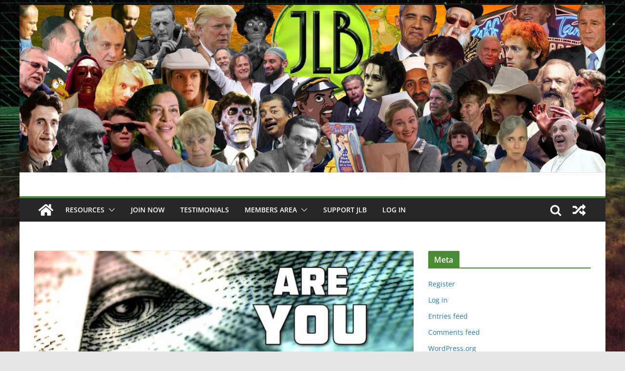

--- FILE ---
content_type: text/html; charset=UTF-8
request_url: https://www.johnlebon.com/youtube-videos/are-you-in-teh-illuminati/
body_size: 30632
content:
		<!doctype html>
		<html lang="en">
		
<head>

			<meta charset="UTF-8"/>
		<meta name="viewport" content="width=device-width, initial-scale=1">
		<link rel="profile" href="https://gmpg.org/xfn/11"/>
		
	<title>Are YOU in teh ILLUMINATI? &#8211; John le Bon</title>
<meta name='robots' content='max-image-preview:large' />
<link rel="alternate" type="application/rss+xml" title="John le Bon &raquo; Feed" href="https://www.johnlebon.com/feed/" />
<link rel="alternate" type="application/rss+xml" title="John le Bon &raquo; Comments Feed" href="https://www.johnlebon.com/comments/feed/" />
<link rel="alternate" type="application/rss+xml" title="John le Bon &raquo; Are YOU in teh ILLUMINATI? Comments Feed" href="https://www.johnlebon.com/youtube-videos/are-you-in-teh-illuminati/feed/" />
<script type="text/javascript">
/* <![CDATA[ */
window._wpemojiSettings = {"baseUrl":"https:\/\/s.w.org\/images\/core\/emoji\/15.0.3\/72x72\/","ext":".png","svgUrl":"https:\/\/s.w.org\/images\/core\/emoji\/15.0.3\/svg\/","svgExt":".svg","source":{"concatemoji":"https:\/\/www.johnlebon.com\/wp-includes\/js\/wp-emoji-release.min.js?ver=6.5.7"}};
/*! This file is auto-generated */
!function(i,n){var o,s,e;function c(e){try{var t={supportTests:e,timestamp:(new Date).valueOf()};sessionStorage.setItem(o,JSON.stringify(t))}catch(e){}}function p(e,t,n){e.clearRect(0,0,e.canvas.width,e.canvas.height),e.fillText(t,0,0);var t=new Uint32Array(e.getImageData(0,0,e.canvas.width,e.canvas.height).data),r=(e.clearRect(0,0,e.canvas.width,e.canvas.height),e.fillText(n,0,0),new Uint32Array(e.getImageData(0,0,e.canvas.width,e.canvas.height).data));return t.every(function(e,t){return e===r[t]})}function u(e,t,n){switch(t){case"flag":return n(e,"\ud83c\udff3\ufe0f\u200d\u26a7\ufe0f","\ud83c\udff3\ufe0f\u200b\u26a7\ufe0f")?!1:!n(e,"\ud83c\uddfa\ud83c\uddf3","\ud83c\uddfa\u200b\ud83c\uddf3")&&!n(e,"\ud83c\udff4\udb40\udc67\udb40\udc62\udb40\udc65\udb40\udc6e\udb40\udc67\udb40\udc7f","\ud83c\udff4\u200b\udb40\udc67\u200b\udb40\udc62\u200b\udb40\udc65\u200b\udb40\udc6e\u200b\udb40\udc67\u200b\udb40\udc7f");case"emoji":return!n(e,"\ud83d\udc26\u200d\u2b1b","\ud83d\udc26\u200b\u2b1b")}return!1}function f(e,t,n){var r="undefined"!=typeof WorkerGlobalScope&&self instanceof WorkerGlobalScope?new OffscreenCanvas(300,150):i.createElement("canvas"),a=r.getContext("2d",{willReadFrequently:!0}),o=(a.textBaseline="top",a.font="600 32px Arial",{});return e.forEach(function(e){o[e]=t(a,e,n)}),o}function t(e){var t=i.createElement("script");t.src=e,t.defer=!0,i.head.appendChild(t)}"undefined"!=typeof Promise&&(o="wpEmojiSettingsSupports",s=["flag","emoji"],n.supports={everything:!0,everythingExceptFlag:!0},e=new Promise(function(e){i.addEventListener("DOMContentLoaded",e,{once:!0})}),new Promise(function(t){var n=function(){try{var e=JSON.parse(sessionStorage.getItem(o));if("object"==typeof e&&"number"==typeof e.timestamp&&(new Date).valueOf()<e.timestamp+604800&&"object"==typeof e.supportTests)return e.supportTests}catch(e){}return null}();if(!n){if("undefined"!=typeof Worker&&"undefined"!=typeof OffscreenCanvas&&"undefined"!=typeof URL&&URL.createObjectURL&&"undefined"!=typeof Blob)try{var e="postMessage("+f.toString()+"("+[JSON.stringify(s),u.toString(),p.toString()].join(",")+"));",r=new Blob([e],{type:"text/javascript"}),a=new Worker(URL.createObjectURL(r),{name:"wpTestEmojiSupports"});return void(a.onmessage=function(e){c(n=e.data),a.terminate(),t(n)})}catch(e){}c(n=f(s,u,p))}t(n)}).then(function(e){for(var t in e)n.supports[t]=e[t],n.supports.everything=n.supports.everything&&n.supports[t],"flag"!==t&&(n.supports.everythingExceptFlag=n.supports.everythingExceptFlag&&n.supports[t]);n.supports.everythingExceptFlag=n.supports.everythingExceptFlag&&!n.supports.flag,n.DOMReady=!1,n.readyCallback=function(){n.DOMReady=!0}}).then(function(){return e}).then(function(){var e;n.supports.everything||(n.readyCallback(),(e=n.source||{}).concatemoji?t(e.concatemoji):e.wpemoji&&e.twemoji&&(t(e.twemoji),t(e.wpemoji)))}))}((window,document),window._wpemojiSettings);
/* ]]> */
</script>
<link rel='stylesheet' id='flick-css' href='https://www.johnlebon.com/wp-content/plugins/mailchimp/css/flick/flick.css?ver=6.5.7' type='text/css' media='all' />
<link rel='stylesheet' id='mailchimpSF_main_css-css' href='https://www.johnlebon.com/?mcsf_action=main_css&#038;ver=6.5.7' type='text/css' media='all' />
<!--[if IE]>
<link rel='stylesheet' id='mailchimpSF_ie_css-css' href='https://www.johnlebon.com/wp-content/plugins/mailchimp/css/ie.css?ver=6.5.7' type='text/css' media='all' />
<![endif]-->
<style id='wp-emoji-styles-inline-css' type='text/css'>

	img.wp-smiley, img.emoji {
		display: inline !important;
		border: none !important;
		box-shadow: none !important;
		height: 1em !important;
		width: 1em !important;
		margin: 0 0.07em !important;
		vertical-align: -0.1em !important;
		background: none !important;
		padding: 0 !important;
	}
</style>
<link rel='stylesheet' id='wp-block-library-css' href='https://www.johnlebon.com/wp-includes/css/dist/block-library/style.min.css?ver=6.5.7' type='text/css' media='all' />
<style id='wp-block-library-theme-inline-css' type='text/css'>
.wp-block-audio figcaption{color:#555;font-size:13px;text-align:center}.is-dark-theme .wp-block-audio figcaption{color:#ffffffa6}.wp-block-audio{margin:0 0 1em}.wp-block-code{border:1px solid #ccc;border-radius:4px;font-family:Menlo,Consolas,monaco,monospace;padding:.8em 1em}.wp-block-embed figcaption{color:#555;font-size:13px;text-align:center}.is-dark-theme .wp-block-embed figcaption{color:#ffffffa6}.wp-block-embed{margin:0 0 1em}.blocks-gallery-caption{color:#555;font-size:13px;text-align:center}.is-dark-theme .blocks-gallery-caption{color:#ffffffa6}.wp-block-image figcaption{color:#555;font-size:13px;text-align:center}.is-dark-theme .wp-block-image figcaption{color:#ffffffa6}.wp-block-image{margin:0 0 1em}.wp-block-pullquote{border-bottom:4px solid;border-top:4px solid;color:currentColor;margin-bottom:1.75em}.wp-block-pullquote cite,.wp-block-pullquote footer,.wp-block-pullquote__citation{color:currentColor;font-size:.8125em;font-style:normal;text-transform:uppercase}.wp-block-quote{border-left:.25em solid;margin:0 0 1.75em;padding-left:1em}.wp-block-quote cite,.wp-block-quote footer{color:currentColor;font-size:.8125em;font-style:normal;position:relative}.wp-block-quote.has-text-align-right{border-left:none;border-right:.25em solid;padding-left:0;padding-right:1em}.wp-block-quote.has-text-align-center{border:none;padding-left:0}.wp-block-quote.is-large,.wp-block-quote.is-style-large,.wp-block-quote.is-style-plain{border:none}.wp-block-search .wp-block-search__label{font-weight:700}.wp-block-search__button{border:1px solid #ccc;padding:.375em .625em}:where(.wp-block-group.has-background){padding:1.25em 2.375em}.wp-block-separator.has-css-opacity{opacity:.4}.wp-block-separator{border:none;border-bottom:2px solid;margin-left:auto;margin-right:auto}.wp-block-separator.has-alpha-channel-opacity{opacity:1}.wp-block-separator:not(.is-style-wide):not(.is-style-dots){width:100px}.wp-block-separator.has-background:not(.is-style-dots){border-bottom:none;height:1px}.wp-block-separator.has-background:not(.is-style-wide):not(.is-style-dots){height:2px}.wp-block-table{margin:0 0 1em}.wp-block-table td,.wp-block-table th{word-break:normal}.wp-block-table figcaption{color:#555;font-size:13px;text-align:center}.is-dark-theme .wp-block-table figcaption{color:#ffffffa6}.wp-block-video figcaption{color:#555;font-size:13px;text-align:center}.is-dark-theme .wp-block-video figcaption{color:#ffffffa6}.wp-block-video{margin:0 0 1em}.wp-block-template-part.has-background{margin-bottom:0;margin-top:0;padding:1.25em 2.375em}
</style>
<style id='global-styles-inline-css' type='text/css'>
body{--wp--preset--color--black: #000000;--wp--preset--color--cyan-bluish-gray: #abb8c3;--wp--preset--color--white: #ffffff;--wp--preset--color--pale-pink: #f78da7;--wp--preset--color--vivid-red: #cf2e2e;--wp--preset--color--luminous-vivid-orange: #ff6900;--wp--preset--color--luminous-vivid-amber: #fcb900;--wp--preset--color--light-green-cyan: #7bdcb5;--wp--preset--color--vivid-green-cyan: #00d084;--wp--preset--color--pale-cyan-blue: #8ed1fc;--wp--preset--color--vivid-cyan-blue: #0693e3;--wp--preset--color--vivid-purple: #9b51e0;--wp--preset--gradient--vivid-cyan-blue-to-vivid-purple: linear-gradient(135deg,rgba(6,147,227,1) 0%,rgb(155,81,224) 100%);--wp--preset--gradient--light-green-cyan-to-vivid-green-cyan: linear-gradient(135deg,rgb(122,220,180) 0%,rgb(0,208,130) 100%);--wp--preset--gradient--luminous-vivid-amber-to-luminous-vivid-orange: linear-gradient(135deg,rgba(252,185,0,1) 0%,rgba(255,105,0,1) 100%);--wp--preset--gradient--luminous-vivid-orange-to-vivid-red: linear-gradient(135deg,rgba(255,105,0,1) 0%,rgb(207,46,46) 100%);--wp--preset--gradient--very-light-gray-to-cyan-bluish-gray: linear-gradient(135deg,rgb(238,238,238) 0%,rgb(169,184,195) 100%);--wp--preset--gradient--cool-to-warm-spectrum: linear-gradient(135deg,rgb(74,234,220) 0%,rgb(151,120,209) 20%,rgb(207,42,186) 40%,rgb(238,44,130) 60%,rgb(251,105,98) 80%,rgb(254,248,76) 100%);--wp--preset--gradient--blush-light-purple: linear-gradient(135deg,rgb(255,206,236) 0%,rgb(152,150,240) 100%);--wp--preset--gradient--blush-bordeaux: linear-gradient(135deg,rgb(254,205,165) 0%,rgb(254,45,45) 50%,rgb(107,0,62) 100%);--wp--preset--gradient--luminous-dusk: linear-gradient(135deg,rgb(255,203,112) 0%,rgb(199,81,192) 50%,rgb(65,88,208) 100%);--wp--preset--gradient--pale-ocean: linear-gradient(135deg,rgb(255,245,203) 0%,rgb(182,227,212) 50%,rgb(51,167,181) 100%);--wp--preset--gradient--electric-grass: linear-gradient(135deg,rgb(202,248,128) 0%,rgb(113,206,126) 100%);--wp--preset--gradient--midnight: linear-gradient(135deg,rgb(2,3,129) 0%,rgb(40,116,252) 100%);--wp--preset--font-size--small: 13px;--wp--preset--font-size--medium: 20px;--wp--preset--font-size--large: 36px;--wp--preset--font-size--x-large: 42px;--wp--preset--spacing--20: 0.44rem;--wp--preset--spacing--30: 0.67rem;--wp--preset--spacing--40: 1rem;--wp--preset--spacing--50: 1.5rem;--wp--preset--spacing--60: 2.25rem;--wp--preset--spacing--70: 3.38rem;--wp--preset--spacing--80: 5.06rem;--wp--preset--shadow--natural: 6px 6px 9px rgba(0, 0, 0, 0.2);--wp--preset--shadow--deep: 12px 12px 50px rgba(0, 0, 0, 0.4);--wp--preset--shadow--sharp: 6px 6px 0px rgba(0, 0, 0, 0.2);--wp--preset--shadow--outlined: 6px 6px 0px -3px rgba(255, 255, 255, 1), 6px 6px rgba(0, 0, 0, 1);--wp--preset--shadow--crisp: 6px 6px 0px rgba(0, 0, 0, 1);}body { margin: 0; }.wp-site-blocks > .alignleft { float: left; margin-right: 2em; }.wp-site-blocks > .alignright { float: right; margin-left: 2em; }.wp-site-blocks > .aligncenter { justify-content: center; margin-left: auto; margin-right: auto; }:where(.wp-site-blocks) > * { margin-block-start: 24px; margin-block-end: 0; }:where(.wp-site-blocks) > :first-child:first-child { margin-block-start: 0; }:where(.wp-site-blocks) > :last-child:last-child { margin-block-end: 0; }body { --wp--style--block-gap: 24px; }:where(body .is-layout-flow)  > :first-child:first-child{margin-block-start: 0;}:where(body .is-layout-flow)  > :last-child:last-child{margin-block-end: 0;}:where(body .is-layout-flow)  > *{margin-block-start: 24px;margin-block-end: 0;}:where(body .is-layout-constrained)  > :first-child:first-child{margin-block-start: 0;}:where(body .is-layout-constrained)  > :last-child:last-child{margin-block-end: 0;}:where(body .is-layout-constrained)  > *{margin-block-start: 24px;margin-block-end: 0;}:where(body .is-layout-flex) {gap: 24px;}:where(body .is-layout-grid) {gap: 24px;}body .is-layout-flow > .alignleft{float: left;margin-inline-start: 0;margin-inline-end: 2em;}body .is-layout-flow > .alignright{float: right;margin-inline-start: 2em;margin-inline-end: 0;}body .is-layout-flow > .aligncenter{margin-left: auto !important;margin-right: auto !important;}body .is-layout-constrained > .alignleft{float: left;margin-inline-start: 0;margin-inline-end: 2em;}body .is-layout-constrained > .alignright{float: right;margin-inline-start: 2em;margin-inline-end: 0;}body .is-layout-constrained > .aligncenter{margin-left: auto !important;margin-right: auto !important;}body .is-layout-constrained > :where(:not(.alignleft):not(.alignright):not(.alignfull)){margin-left: auto !important;margin-right: auto !important;}body .is-layout-flex{display: flex;}body .is-layout-flex{flex-wrap: wrap;align-items: center;}body .is-layout-flex > *{margin: 0;}body .is-layout-grid{display: grid;}body .is-layout-grid > *{margin: 0;}body{padding-top: 0px;padding-right: 0px;padding-bottom: 0px;padding-left: 0px;}a:where(:not(.wp-element-button)){text-decoration: underline;}.wp-element-button, .wp-block-button__link{background-color: #32373c;border-width: 0;color: #fff;font-family: inherit;font-size: inherit;line-height: inherit;padding: calc(0.667em + 2px) calc(1.333em + 2px);text-decoration: none;}.has-black-color{color: var(--wp--preset--color--black) !important;}.has-cyan-bluish-gray-color{color: var(--wp--preset--color--cyan-bluish-gray) !important;}.has-white-color{color: var(--wp--preset--color--white) !important;}.has-pale-pink-color{color: var(--wp--preset--color--pale-pink) !important;}.has-vivid-red-color{color: var(--wp--preset--color--vivid-red) !important;}.has-luminous-vivid-orange-color{color: var(--wp--preset--color--luminous-vivid-orange) !important;}.has-luminous-vivid-amber-color{color: var(--wp--preset--color--luminous-vivid-amber) !important;}.has-light-green-cyan-color{color: var(--wp--preset--color--light-green-cyan) !important;}.has-vivid-green-cyan-color{color: var(--wp--preset--color--vivid-green-cyan) !important;}.has-pale-cyan-blue-color{color: var(--wp--preset--color--pale-cyan-blue) !important;}.has-vivid-cyan-blue-color{color: var(--wp--preset--color--vivid-cyan-blue) !important;}.has-vivid-purple-color{color: var(--wp--preset--color--vivid-purple) !important;}.has-black-background-color{background-color: var(--wp--preset--color--black) !important;}.has-cyan-bluish-gray-background-color{background-color: var(--wp--preset--color--cyan-bluish-gray) !important;}.has-white-background-color{background-color: var(--wp--preset--color--white) !important;}.has-pale-pink-background-color{background-color: var(--wp--preset--color--pale-pink) !important;}.has-vivid-red-background-color{background-color: var(--wp--preset--color--vivid-red) !important;}.has-luminous-vivid-orange-background-color{background-color: var(--wp--preset--color--luminous-vivid-orange) !important;}.has-luminous-vivid-amber-background-color{background-color: var(--wp--preset--color--luminous-vivid-amber) !important;}.has-light-green-cyan-background-color{background-color: var(--wp--preset--color--light-green-cyan) !important;}.has-vivid-green-cyan-background-color{background-color: var(--wp--preset--color--vivid-green-cyan) !important;}.has-pale-cyan-blue-background-color{background-color: var(--wp--preset--color--pale-cyan-blue) !important;}.has-vivid-cyan-blue-background-color{background-color: var(--wp--preset--color--vivid-cyan-blue) !important;}.has-vivid-purple-background-color{background-color: var(--wp--preset--color--vivid-purple) !important;}.has-black-border-color{border-color: var(--wp--preset--color--black) !important;}.has-cyan-bluish-gray-border-color{border-color: var(--wp--preset--color--cyan-bluish-gray) !important;}.has-white-border-color{border-color: var(--wp--preset--color--white) !important;}.has-pale-pink-border-color{border-color: var(--wp--preset--color--pale-pink) !important;}.has-vivid-red-border-color{border-color: var(--wp--preset--color--vivid-red) !important;}.has-luminous-vivid-orange-border-color{border-color: var(--wp--preset--color--luminous-vivid-orange) !important;}.has-luminous-vivid-amber-border-color{border-color: var(--wp--preset--color--luminous-vivid-amber) !important;}.has-light-green-cyan-border-color{border-color: var(--wp--preset--color--light-green-cyan) !important;}.has-vivid-green-cyan-border-color{border-color: var(--wp--preset--color--vivid-green-cyan) !important;}.has-pale-cyan-blue-border-color{border-color: var(--wp--preset--color--pale-cyan-blue) !important;}.has-vivid-cyan-blue-border-color{border-color: var(--wp--preset--color--vivid-cyan-blue) !important;}.has-vivid-purple-border-color{border-color: var(--wp--preset--color--vivid-purple) !important;}.has-vivid-cyan-blue-to-vivid-purple-gradient-background{background: var(--wp--preset--gradient--vivid-cyan-blue-to-vivid-purple) !important;}.has-light-green-cyan-to-vivid-green-cyan-gradient-background{background: var(--wp--preset--gradient--light-green-cyan-to-vivid-green-cyan) !important;}.has-luminous-vivid-amber-to-luminous-vivid-orange-gradient-background{background: var(--wp--preset--gradient--luminous-vivid-amber-to-luminous-vivid-orange) !important;}.has-luminous-vivid-orange-to-vivid-red-gradient-background{background: var(--wp--preset--gradient--luminous-vivid-orange-to-vivid-red) !important;}.has-very-light-gray-to-cyan-bluish-gray-gradient-background{background: var(--wp--preset--gradient--very-light-gray-to-cyan-bluish-gray) !important;}.has-cool-to-warm-spectrum-gradient-background{background: var(--wp--preset--gradient--cool-to-warm-spectrum) !important;}.has-blush-light-purple-gradient-background{background: var(--wp--preset--gradient--blush-light-purple) !important;}.has-blush-bordeaux-gradient-background{background: var(--wp--preset--gradient--blush-bordeaux) !important;}.has-luminous-dusk-gradient-background{background: var(--wp--preset--gradient--luminous-dusk) !important;}.has-pale-ocean-gradient-background{background: var(--wp--preset--gradient--pale-ocean) !important;}.has-electric-grass-gradient-background{background: var(--wp--preset--gradient--electric-grass) !important;}.has-midnight-gradient-background{background: var(--wp--preset--gradient--midnight) !important;}.has-small-font-size{font-size: var(--wp--preset--font-size--small) !important;}.has-medium-font-size{font-size: var(--wp--preset--font-size--medium) !important;}.has-large-font-size{font-size: var(--wp--preset--font-size--large) !important;}.has-x-large-font-size{font-size: var(--wp--preset--font-size--x-large) !important;}
.wp-block-navigation a:where(:not(.wp-element-button)){color: inherit;}
.wp-block-pullquote{font-size: 1.5em;line-height: 1.6;}
</style>
<link rel='stylesheet' id='avatar-manager-css' href='https://www.johnlebon.com/wp-content/plugins/avatar-manager/assets/css/avatar-manager.min.css?ver=1.2.1' type='text/css' media='all' />
<link rel='stylesheet' id='cptch_stylesheet-css' href='https://www.johnlebon.com/wp-content/plugins/captcha/css/front_end_style.css?ver=4.4.5' type='text/css' media='all' />
<link rel='stylesheet' id='dashicons-css' href='https://www.johnlebon.com/wp-includes/css/dashicons.min.css?ver=6.5.7' type='text/css' media='all' />
<link rel='stylesheet' id='cptch_desktop_style-css' href='https://www.johnlebon.com/wp-content/plugins/captcha/css/desktop_style.css?ver=4.4.5' type='text/css' media='all' />
<link rel='stylesheet' id='pmpro_frontend-css' href='https://www.johnlebon.com/wp-content/plugins/paid-memberships-pro/css/frontend.css?ver=3.0.2' type='text/css' media='screen' />
<link rel='stylesheet' id='pmpro_print-css' href='https://www.johnlebon.com/wp-content/plugins/paid-memberships-pro/css/print.css?ver=3.0.2' type='text/css' media='print' />
<link rel='stylesheet' id='stcr-font-awesome-css' href='https://www.johnlebon.com/wp-content/plugins/subscribe-to-comments-reloaded/includes/css/font-awesome.min.css?ver=6.5.7' type='text/css' media='all' />
<link rel='stylesheet' id='stcr-style-css' href='https://www.johnlebon.com/wp-content/plugins/subscribe-to-comments-reloaded/includes/css/stcr-style.css?ver=6.5.7' type='text/css' media='all' />
<link rel='stylesheet' id='ye_dynamic-css' href='https://www.johnlebon.com/wp-content/plugins/youtube-embed/css/main.min.css?ver=5.2.2' type='text/css' media='all' />
<link rel='stylesheet' id='colormag_style-css' href='https://www.johnlebon.com/wp-content/themes/colormag/style.css?ver=3.0.7' type='text/css' media='all' />
<style id='colormag_style-inline-css' type='text/css'>
.colormag-button,
			blockquote, button,
			input[type=reset],
			input[type=button],
			input[type=submit],
			.cm-home-icon.front_page_on,
			.cm-post-categories a,
			.cm-primary-nav ul li ul li:hover,
			.cm-primary-nav ul li.current-menu-item,
			.cm-primary-nav ul li.current_page_ancestor,
			.cm-primary-nav ul li.current-menu-ancestor,
			.cm-primary-nav ul li.current_page_item,
			.cm-primary-nav ul li:hover,
			.cm-primary-nav ul li.focus,
			.cm-mobile-nav li a:hover,
			.colormag-header-clean #cm-primary-nav .cm-menu-toggle:hover,
			.cm-header .cm-mobile-nav li:hover,
			.cm-header .cm-mobile-nav li.current-page-ancestor,
			.cm-header .cm-mobile-nav li.current-menu-ancestor,
			.cm-header .cm-mobile-nav li.current-page-item,
			.cm-header .cm-mobile-nav li.current-menu-item,
			.cm-primary-nav ul li.focus > a,
			.cm-layout-2 .cm-primary-nav ul ul.sub-menu li.focus > a,
			.cm-mobile-nav .current-menu-item>a, .cm-mobile-nav .current_page_item>a,
			.colormag-header-clean .cm-mobile-nav li:hover > a,
			.colormag-header-clean .cm-mobile-nav li.current-page-ancestor > a,
			.colormag-header-clean .cm-mobile-nav li.current-menu-ancestor > a,
			.colormag-header-clean .cm-mobile-nav li.current-page-item > a,
			.colormag-header-clean .cm-mobile-nav li.current-menu-item > a,
			.fa.search-top:hover,
			.widget_call_to_action .btn--primary,
			.colormag-footer--classic .cm-footer-cols .cm-row .cm-widget-title span::before,
			.colormag-footer--classic-bordered .cm-footer-cols .cm-row .cm-widget-title span::before,
			.cm-featured-posts .cm-widget-title span,
			.cm-featured-category-slider-widget .cm-slide-content .cm-entry-header-meta .cm-post-categories a,
			.cm-highlighted-posts .cm-post-content .cm-entry-header-meta .cm-post-categories a,
			.cm-category-slide-next, .cm-category-slide-prev, .slide-next,
			.slide-prev, .cm-tabbed-widget ul li, .cm-posts .wp-pagenavi .current,
			.cm-posts .wp-pagenavi a:hover, .cm-secondary .cm-widget-title span,
			.cm-posts .post .cm-post-content .cm-entry-header-meta .cm-post-categories a,
			.cm-page-header .cm-page-title span, .entry-meta .post-format i,
			.format-link, .cm-entry-button, .infinite-scroll .tg-infinite-scroll,
			.no-more-post-text, .pagination span,
			.comments-area .comment-author-link span,
			.cm-footer-cols .cm-row .cm-widget-title span,
			.advertisement_above_footer .cm-widget-title span,
			.error, .cm-primary .cm-widget-title span,
			.related-posts-wrapper.style-three .cm-post-content .cm-entry-title a:hover:before,
			.cm-slider-area .cm-widget-title span,
			.cm-beside-slider-widget .cm-widget-title span,
			.top-full-width-sidebar .cm-widget-title span,
			.wp-block-quote, .wp-block-quote.is-style-large,
			.wp-block-quote.has-text-align-right,
			.cm-error-404 .cm-btn, .widget .wp-block-heading, .wp-block-search button,
			.widget a::before, .cm-post-date a::before,
			.byline a::before,
			.colormag-footer--classic-bordered .cm-widget-title::before,
			.wp-block-button__link,
			#cm-tertiary .cm-widget-title span,
			.link-pagination .post-page-numbers.current,
			.wp-block-query-pagination-numbers .page-numbers.current,
			.wp-element-button,
			.wp-block-button .wp-block-button__link,
			.wp-element-button,
			.cm-layout-2 .cm-primary-nav ul ul.sub-menu li:hover,
			.cm-layout-2 .cm-primary-nav ul ul.sub-menu li.current-menu-ancestor,
			.cm-layout-2 .cm-primary-nav ul ul.sub-menu li.current-menu-item,
			.cm-layout-2 .cm-primary-nav ul ul.sub-menu li.focus,
			.search-wrap button,
			.page-numbers .current,
			.wp-block-search .wp-element-button:hover{background-color:#498c33;}a,
			.cm-layout-2 #cm-primary-nav .fa.search-top:hover,
			.cm-layout-2 #cm-primary-nav.cm-mobile-nav .cm-random-post a:hover .fa-random,
			.cm-layout-2 #cm-primary-nav.cm-primary-nav .cm-random-post a:hover .fa-random,
			.cm-layout-2 .breaking-news .newsticker a:hover,
			.cm-layout-2 .cm-primary-nav ul li.current-menu-item > a,
			.cm-layout-2 .cm-primary-nav ul li.current_page_item > a,
			.cm-layout-2 .cm-primary-nav ul li:hover > a,
			.cm-layout-2 .cm-primary-nav ul li.focus > a
			.dark-skin .cm-layout-2-style-1 #cm-primary-nav.cm-primary-nav .cm-home-icon:hover .fa,
			.byline a:hover, .comments a:hover, .cm-edit-link a:hover, .cm-post-date a:hover,
			.social-links:not(.cm-header-actions .social-links) i.fa:hover, .cm-tag-links a:hover,
			.colormag-header-clean .social-links li:hover i.fa, .cm-layout-2-style-1 .social-links li:hover i.fa,
			.colormag-header-clean .breaking-news .newsticker a:hover, .widget_featured_posts .article-content .cm-entry-title a:hover,
			.widget_featured_slider .slide-content .cm-below-entry-meta .byline a:hover,
			.widget_featured_slider .slide-content .cm-below-entry-meta .comments a:hover,
			.widget_featured_slider .slide-content .cm-below-entry-meta .cm-post-date a:hover,
			.widget_featured_slider .slide-content .cm-entry-title a:hover,
			.widget_block_picture_news.widget_featured_posts .article-content .cm-entry-title a:hover,
			.widget_highlighted_posts .article-content .cm-below-entry-meta .byline a:hover,
			.widget_highlighted_posts .article-content .cm-below-entry-meta .comments a:hover,
			.widget_highlighted_posts .article-content .cm-below-entry-meta .cm-post-date a:hover,
			.widget_highlighted_posts .article-content .cm-entry-title a:hover, i.fa-arrow-up, i.fa-arrow-down,
			.cm-site-title a, #content .post .article-content .cm-entry-title a:hover, .entry-meta .byline i,
			.entry-meta .cat-links i, .entry-meta a, .post .cm-entry-title a:hover, .search .cm-entry-title a:hover,
			.entry-meta .comments-link a:hover, .entry-meta .cm-edit-link a:hover, .entry-meta .cm-post-date a:hover,
			.entry-meta .cm-tag-links a:hover, .single #content .tags a:hover, .count, .next a:hover, .previous a:hover,
			.related-posts-main-title .fa, .single-related-posts .article-content .cm-entry-title a:hover,
			.pagination a span:hover,
			#content .comments-area a.comment-cm-edit-link:hover, #content .comments-area a.comment-permalink:hover,
			#content .comments-area article header cite a:hover, .comments-area .comment-author-link a:hover,
			.comment .comment-reply-link:hover,
			.nav-next a, .nav-previous a,
			#cm-footer .cm-footer-menu ul li a:hover,
			.cm-footer-cols .cm-row a:hover, a#scroll-up i, .related-posts-wrapper-flyout .cm-entry-title a:hover,
			.human-diff-time .human-diff-time-display:hover,
			.cm-layout-2-style-1 #cm-primary-nav .fa:hover,
			.cm-footer-bar a,
			.cm-post-date a:hover,
			.cm-author a:hover,
			.cm-comments-link a:hover,
			.cm-tag-links a:hover,
			.cm-edit-link a:hover,
			.cm-footer-bar .copyright a,
			.cm-featured-posts .cm-entry-title a:hover,
			.cm-posts .post .cm-post-content .cm-entry-title a:hover,
			.cm-posts .post .single-title-above .cm-entry-title a:hover,
			.cm-layout-2 .cm-primary-nav ul li:hover > a,
			.cm-layout-2 #cm-primary-nav .fa:hover,
			.cm-entry-title a:hover,
			button:hover, input[type="button"]:hover,
			input[type="reset"]:hover,
			input[type="submit"]:hover,
			.wp-block-button .wp-block-button__link:hover,
			.cm-button:hover,
			.wp-element-button:hover,
			li.product .added_to_cart:hover,
			.comments-area .comment-permalink:hover,
			.cm-footer-bar-area .cm-footer-bar__2 a{color:#498c33;}#cm-primary-nav,
			.cm-contained .cm-header-2 .cm-row{border-top-color:#498c33;}.cm-layout-2 #cm-primary-nav,
			.cm-layout-2 .cm-primary-nav ul ul.sub-menu li:hover,
			.cm-layout-2 .cm-primary-nav ul > li:hover > a,
			.cm-layout-2 .cm-primary-nav ul > li.current-menu-item > a,
			.cm-layout-2 .cm-primary-nav ul > li.current-menu-ancestor > a,
			.cm-layout-2 .cm-primary-nav ul ul.sub-menu li.current-menu-ancestor,
			.cm-layout-2 .cm-primary-nav ul ul.sub-menu li.current-menu-item,
			.cm-layout-2 .cm-primary-nav ul ul.sub-menu li.focus,
			cm-layout-2 .cm-primary-nav ul ul.sub-menu li.current-menu-ancestor,
			cm-layout-2 .cm-primary-nav ul ul.sub-menu li.current-menu-item,
			cm-layout-2 #cm-primary-nav .cm-menu-toggle:hover,
			cm-layout-2 #cm-primary-nav.cm-mobile-nav .cm-menu-toggle,
			cm-layout-2 .cm-primary-nav ul > li:hover > a,
			cm-layout-2 .cm-primary-nav ul > li.current-menu-item > a,
			cm-layout-2 .cm-primary-nav ul > li.current-menu-ancestor > a,
			.cm-layout-2 .cm-primary-nav ul li.focus > a, .pagination a span:hover,
			.cm-error-404 .cm-btn,
			.single-post .cm-post-categories a::after,
			.widget .block-title,
			.cm-layout-2 .cm-primary-nav ul li.focus > a,
			button,
			input[type="button"],
			input[type="reset"],
			input[type="submit"],
			.wp-block-button .wp-block-button__link,
			.cm-button,
			.wp-element-button,
			li.product .added_to_cart{border-color:#498c33;}.cm-secondary .cm-widget-title,
			#cm-tertiary .cm-widget-title,
			.widget_featured_posts .widget-title,
			#secondary .widget-title,
			#cm-tertiary .widget-title,
			.cm-page-header .cm-page-title,
			.cm-footer-cols .cm-row .widget-title,
			.advertisement_above_footer .widget-title,
			#primary .widget-title,
			.widget_slider_area .widget-title,
			.widget_beside_slider .widget-title,
			.top-full-width-sidebar .widget-title,
			.cm-footer-cols .cm-row .cm-widget-title,
			.cm-footer-bar .copyright a,
			.cm-layout-2.cm-layout-2-style-2 #cm-primary-nav,
			.cm-layout-2 .cm-primary-nav ul > li:hover > a,
			.cm-layout-2 .cm-primary-nav ul > li.current-menu-item > a{border-bottom-color:#498c33;}.cm-header .cm-menu-toggle svg,
			.cm-header .cm-menu-toggle svg{fill:#fff;}.cm-footer-bar-area .cm-footer-bar__2 a{color:#207daf;}.mzb-featured-posts, .mzb-social-icon, .mzb-featured-categories, .mzb-social-icons-insert{--color--light--primary:rgba(73,140,51,0.1);}body{--color--light--primary:#498c33;--color--primary:#498c33;}
</style>
<link rel='stylesheet' id='colormag-fontawesome-css' href='https://www.johnlebon.com/wp-content/themes/colormag/assets/library/fontawesome/css/font-awesome.min.css?ver=3.0.7' type='text/css' media='all' />
<script type="text/javascript" src="https://www.johnlebon.com/wp-includes/js/jquery/jquery.min.js?ver=3.7.1" id="jquery-core-js"></script>
<script type="text/javascript" src="https://www.johnlebon.com/wp-includes/js/jquery/jquery-migrate.min.js?ver=3.4.1" id="jquery-migrate-js"></script>
<script type="text/javascript" src="https://www.johnlebon.com/wp-content/plugins/mailchimp/js/scrollTo.js?ver=1.5.8" id="jquery_scrollto-js"></script>
<script type="text/javascript" src="https://www.johnlebon.com/wp-includes/js/jquery/jquery.form.min.js?ver=4.3.0" id="jquery-form-js"></script>
<script type="text/javascript" id="mailchimpSF_main_js-js-extra">
/* <![CDATA[ */
var mailchimpSF = {"ajax_url":"https:\/\/www.johnlebon.com\/"};
/* ]]> */
</script>
<script type="text/javascript" src="https://www.johnlebon.com/wp-content/plugins/mailchimp/js/mailchimp.js?ver=1.5.8" id="mailchimpSF_main_js-js"></script>
<script type="text/javascript" src="https://www.johnlebon.com/wp-includes/js/jquery/ui/core.min.js?ver=1.13.2" id="jquery-ui-core-js"></script>
<script type="text/javascript" src="https://www.johnlebon.com/wp-content/plugins/mailchimp/js/datepicker.js?ver=6.5.7" id="datepicker-js"></script>
<script type="text/javascript" src="https://www.johnlebon.com/wp-content/plugins/avatar-manager/assets/js/avatar-manager.min.js?ver=1.2.1" id="avatar-manager-js"></script>
<!--[if lte IE 8]>
<script type="text/javascript" src="https://www.johnlebon.com/wp-content/themes/colormag/assets/js/html5shiv.min.js?ver=3.0.7" id="html5-js"></script>
<![endif]-->
<link rel="https://api.w.org/" href="https://www.johnlebon.com/wp-json/" /><link rel="alternate" type="application/json" href="https://www.johnlebon.com/wp-json/wp/v2/posts/5472" /><link rel="EditURI" type="application/rsd+xml" title="RSD" href="https://www.johnlebon.com/xmlrpc.php?rsd" />
<meta name="generator" content="WordPress 6.5.7" />
<link rel="canonical" href="https://www.johnlebon.com/youtube-videos/are-you-in-teh-illuminati/" />
<link rel='shortlink' href='https://www.johnlebon.com/?p=5472' />
<link rel="alternate" type="application/json+oembed" href="https://www.johnlebon.com/wp-json/oembed/1.0/embed?url=https%3A%2F%2Fwww.johnlebon.com%2Fyoutube-videos%2Fare-you-in-teh-illuminati%2F" />
<link rel="alternate" type="text/xml+oembed" href="https://www.johnlebon.com/wp-json/oembed/1.0/embed?url=https%3A%2F%2Fwww.johnlebon.com%2Fyoutube-videos%2Fare-you-in-teh-illuminati%2F&#038;format=xml" />
	<link rel="preconnect" href="https://fonts.googleapis.com">
	<link rel="preconnect" href="https://fonts.gstatic.com">
	<script type="text/javascript">
        jQuery(function($) {
            $('.date-pick').each(function() {
                var format = $(this).data('format') || 'mm/dd/yyyy';
                format = format.replace(/yyyy/i, 'yy');
                $(this).datepicker({
                    autoFocusNextInput: true,
                    constrainInput: false,
                    changeMonth: true,
                    changeYear: true,
                    beforeShow: function(input, inst) { $('#ui-datepicker-div').addClass('show'); },
                    dateFormat: format.toLowerCase(),
                });
            });
            d = new Date();
            $('.birthdate-pick').each(function() {
                var format = $(this).data('format') || 'mm/dd';
                format = format.replace(/yyyy/i, 'yy');
                $(this).datepicker({
                    autoFocusNextInput: true,
                    constrainInput: false,
                    changeMonth: true,
                    changeYear: false,
                    minDate: new Date(d.getFullYear(), 1-1, 1),
                    maxDate: new Date(d.getFullYear(), 12-1, 31),
                    beforeShow: function(input, inst) { $('#ui-datepicker-div').removeClass('show'); },
                    dateFormat: format.toLowerCase(),
                });

            });

        });
    </script>
<link rel="pingback" href="https://www.johnlebon.com/xmlrpc.php"><style type="text/css">.recentcomments a{display:inline !important;padding:0 !important;margin:0 !important;}</style><style type="text/css" id="custom-background-css">
body.custom-background { background-image: url("https://www.johnlebon.com/wp-content/uploads/2019/04/Thirteenth-Floor-Background.jpg"); background-position: left top; background-size: cover; background-repeat: no-repeat; background-attachment: fixed; }
</style>
	<link rel="icon" href="https://www.johnlebon.com/wp-content/uploads/2016/06/jlb-favicon-grey-letter.ico" sizes="32x32" />
<link rel="icon" href="https://www.johnlebon.com/wp-content/uploads/2016/06/jlb-favicon-grey-letter.ico" sizes="192x192" />
<link rel="apple-touch-icon" href="https://www.johnlebon.com/wp-content/uploads/2016/06/jlb-favicon-grey-letter.ico" />
<meta name="msapplication-TileImage" content="https://www.johnlebon.com/wp-content/uploads/2016/06/jlb-favicon-grey-letter.ico" />
	<style id="egf-frontend-styles" type="text/css">
		p {} h1 {} h2 {} h3 {} h4 {} h5 {} h6 {} 	</style>
	
</head>

<body data-rsssl=1 class="post-template-default single single-post postid-5472 single-format-standard custom-background wp-embed-responsive pmpro-body-has-access cm-header-layout-1 adv-style-1  boxed">




		<div id="page" class="hfeed site">
				<a class="skip-link screen-reader-text" href="#main">Skip to content</a>
		

			<header id="cm-masthead" class="cm-header cm-layout-1 cm-layout-1-style-1 cm-full-width">
		
		
				<div class="cm-main-header">
		
		<div id="wp-custom-header" class="wp-custom-header"><div class="header-image-wrap"><a href="https://www.johnlebon.com/" title="John le Bon" rel="home"><img src="https://www.johnlebon.com/wp-content/uploads/2017/06/cropped-Banner-1400x400-90pc.jpg" class="header-image" width="1400" height="400" alt="John le Bon"></a></div></div>
	<div id="cm-header-1" class="cm-header-1">
		<div class="cm-container">
			<div class="cm-row">

				<div class="cm-header-col-1">
										<div id="cm-site-branding" class="cm-site-branding">
							</div><!-- #cm-site-branding -->
	
				</div><!-- .cm-header-col-1 -->

				<div class="cm-header-col-2">
								</div><!-- .cm-header-col-2 -->

		</div>
	</div>
</div>
		
<div id="cm-header-2" class="cm-header-2">
	<nav id="cm-primary-nav" class="cm-primary-nav">
		<div class="cm-container">
			<div class="cm-row">
				
				<div class="cm-home-icon">
					<a href="https://www.johnlebon.com/"
					   title="John le Bon"
					>
						<svg class="cm-icon cm-icon--home" xmlns="http://www.w3.org/2000/svg" viewBox="0 0 28 22"><path d="M13.6465 6.01133L5.11148 13.0409V20.6278C5.11148 20.8242 5.18952 21.0126 5.32842 21.1515C5.46733 21.2904 5.65572 21.3685 5.85217 21.3685L11.0397 21.3551C11.2355 21.3541 11.423 21.2756 11.5611 21.1368C11.6992 20.998 11.7767 20.8102 11.7767 20.6144V16.1837C11.7767 15.9873 11.8547 15.7989 11.9937 15.66C12.1326 15.521 12.321 15.443 12.5174 15.443H15.4801C15.6766 15.443 15.865 15.521 16.0039 15.66C16.1428 15.7989 16.2208 15.9873 16.2208 16.1837V20.6111C16.2205 20.7086 16.2394 20.8052 16.2765 20.8953C16.3136 20.9854 16.3681 21.0673 16.4369 21.1364C16.5057 21.2054 16.5875 21.2602 16.6775 21.2975C16.7675 21.3349 16.864 21.3541 16.9615 21.3541L22.1472 21.3685C22.3436 21.3685 22.532 21.2904 22.6709 21.1515C22.8099 21.0126 22.8879 20.8242 22.8879 20.6278V13.0358L14.3548 6.01133C14.2544 5.93047 14.1295 5.88637 14.0006 5.88637C13.8718 5.88637 13.7468 5.93047 13.6465 6.01133ZM27.1283 10.7892L23.2582 7.59917V1.18717C23.2582 1.03983 23.1997 0.898538 23.0955 0.794359C22.9913 0.69018 22.8501 0.631653 22.7027 0.631653H20.1103C19.963 0.631653 19.8217 0.69018 19.7175 0.794359C19.6133 0.898538 19.5548 1.03983 19.5548 1.18717V4.54848L15.4102 1.13856C15.0125 0.811259 14.5134 0.632307 13.9983 0.632307C13.4832 0.632307 12.9841 0.811259 12.5864 1.13856L0.868291 10.7892C0.81204 10.8357 0.765501 10.8928 0.731333 10.9573C0.697165 11.0218 0.676038 11.0924 0.66916 11.165C0.662282 11.2377 0.669786 11.311 0.691245 11.3807C0.712704 11.4505 0.747696 11.5153 0.794223 11.5715L1.97469 13.0066C2.02109 13.063 2.07816 13.1098 2.14264 13.1441C2.20711 13.1784 2.27773 13.1997 2.35044 13.2067C2.42315 13.2137 2.49653 13.2063 2.56638 13.1849C2.63623 13.1636 2.70118 13.1286 2.7575 13.0821L13.6465 4.11333C13.7468 4.03247 13.8718 3.98837 14.0006 3.98837C14.1295 3.98837 14.2544 4.03247 14.3548 4.11333L25.2442 13.0821C25.3004 13.1286 25.3653 13.1636 25.435 13.1851C25.5048 13.2065 25.5781 13.214 25.6507 13.2071C25.7234 13.2003 25.794 13.1791 25.8584 13.145C25.9229 13.1108 25.98 13.0643 26.0265 13.008L27.207 11.5729C27.2535 11.5164 27.2883 11.4512 27.3095 11.3812C27.3307 11.3111 27.3379 11.2375 27.3306 11.1647C27.3233 11.0919 27.3016 11.0212 27.2669 10.9568C27.2322 10.8923 27.1851 10.8354 27.1283 10.7892Z" /></svg>					</a>
				</div>
				
											<div class="cm-header-actions">
								
		<div class="cm-random-post">
							<a href="https://www.johnlebon.com/member-creations/spy-vs-spy-vs-skeptical-guy-al-on-the-chinese-honey-trap/" title="View a random post">
					<svg class="cm-icon cm-icon--random-fill" xmlns="http://www.w3.org/2000/svg" viewBox="0 0 24 24"><path d="M21.73 16a1 1 0 0 1 0 1.33l-3.13 3.14a.94.94 0 0 1-1.6-.66v-1.56h-2.3a.39.39 0 0 1-.18 0 .36.36 0 0 1-.16-.11l-2.76-3 2.09-2.23 2.06 2.21H17v-1.56a.94.94 0 0 1 1.6-.66ZM2.47 8.88h3.28l2.06 2.2L9.9 8.85 7.14 5.9A.36.36 0 0 0 7 5.79a.39.39 0 0 0-.18 0H2.47a.47.47 0 0 0-.47.43v2.19a.47.47 0 0 0 .47.47Zm14.53 0v1.56a.94.94 0 0 0 1.6.66L21.73 8a1 1 0 0 0 0-1.33L18.6 3.53a.94.94 0 0 0-1.6.66v1.56h-2.3a.39.39 0 0 0-.18 0 .36.36 0 0 0-.16.11l-8.61 9.27H2.47a.46.46 0 0 0-.47.46v2.19a.47.47 0 0 0 .47.47H6.8a.45.45 0 0 0 .34-.15l8.61-9.22Z"></path></svg>				</a>
					</div>

							<div class="cm-top-search">
						<i class="fa fa-search search-top"></i>
						<div class="search-form-top">
									
<form action="https://www.johnlebon.com/" class="search-form searchform clearfix" method="get" role="search">

	<div class="search-wrap">
		<input type="search"
		       class="s field"
		       name="s"
		       value=""
		       placeholder="Search"
		/>

		<button class="search-icon" type="submit"></button>
	</div>

</form><!-- .searchform -->
						</div>
					</div>
									</div>
				
					<p class="cm-menu-toggle" aria-expanded="false">
						<svg class="cm-icon cm-icon--bars" xmlns="http://www.w3.org/2000/svg" viewBox="0 0 24 24"><path d="M21 19H3a1 1 0 0 1 0-2h18a1 1 0 0 1 0 2Zm0-6H3a1 1 0 0 1 0-2h18a1 1 0 0 1 0 2Zm0-6H3a1 1 0 0 1 0-2h18a1 1 0 0 1 0 2Z"></path></svg>						<svg class="cm-icon cm-icon--x-mark" xmlns="http://www.w3.org/2000/svg" viewBox="0 0 24 24"><path d="m13.4 12 8.3-8.3c.4-.4.4-1 0-1.4s-1-.4-1.4 0L12 10.6 3.7 2.3c-.4-.4-1-.4-1.4 0s-.4 1 0 1.4l8.3 8.3-8.3 8.3c-.4.4-.4 1 0 1.4.2.2.4.3.7.3s.5-.1.7-.3l8.3-8.3 8.3 8.3c.2.2.5.3.7.3s.5-.1.7-.3c.4-.4.4-1 0-1.4L13.4 12z"></path></svg>					</p>
					<div class="menu"><ul><li class=" menu-item-has-children"><a href="https://www.johnlebon.com/resources/">Resources</a><span role="button" tabindex="0" class="cm-submenu-toggle" onkeypress=""><svg class="cm-icon" xmlns="https://www.w3.org/2000/svg" xml:space="preserve" viewBox="0 0 24 24"><path d="M12 17.5c-.3 0-.5-.1-.7-.3l-9-9c-.4-.4-.4-1 0-1.4s1-.4 1.4 0l8.3 8.3 8.3-8.3c.4-.4 1-.4 1.4 0s.4 1 0 1.4l-9 9c-.2.2-.4.3-.7.3z"/></svg></span><ul class='sub-menu'>	<li class=""><a href="https://www.johnlebon.com/resources/falling-down/">Falling Down</a></li>	<li class=""><a href="https://www.johnlebon.com/resources/recommended-reading/">Recommended Reading</a></li>	<li class=" menu-item-has-children"><a href="https://www.johnlebon.com/resources/great-quotes/">Great Quotes</a><span role="button" tabindex="0" class="cm-submenu-toggle" onkeypress=""><svg class="cm-icon" xmlns="https://www.w3.org/2000/svg" xml:space="preserve" viewBox="0 0 24 24"><path d="M12 17.5c-.3 0-.5-.1-.7-.3l-9-9c-.4-.4-.4-1 0-1.4s1-.4 1.4 0l8.3 8.3 8.3-8.3c.4-.4 1-.4 1.4 0s.4 1 0 1.4l-9 9c-.2.2-.4.3-.7.3z"/></svg></span><ul class='sub-menu'>		<li class=""><a href="https://www.johnlebon.com/resources/great-quotes/aldous-huxley/">Aldous Huxley</a></li>		<li class=""><a href="https://www.johnlebon.com/resources/great-quotes/carl-jung/">Carl Jung</a></li>		<li class=""><a href="https://www.johnlebon.com/resources/great-quotes/dale-carnegie/">Dale Carnegie</a></li>		<li class=""><a href="https://www.johnlebon.com/resources/great-quotes/friedrich-nietzsche/">Friedrich Nietzsche</a></li>		<li class=""><a href="https://www.johnlebon.com/resources/great-quotes/gustave-le-bon/">Gustave le Bon</a></li>		<li class=""><a href="https://www.johnlebon.com/resources/great-quotes/h-l-mencken/">H.L. Mencken</a></li></ul></li>	<li class=""><a href="https://www.johnlebon.com/resources/missing-sync/">Missing Sync</a></li>	<li class=""><a href="https://www.johnlebon.com/resources/jlb-lingo/">JLB Lingo</a></li>	<li class=""><a href="https://www.johnlebon.com/resources/member-testimonials/">Member Testimonials</a></li>	<li class=" menu-item-has-children"><a href="https://www.johnlebon.com/resources/about/">About</a><span role="button" tabindex="0" class="cm-submenu-toggle" onkeypress=""><svg class="cm-icon" xmlns="https://www.w3.org/2000/svg" xml:space="preserve" viewBox="0 0 24 24"><path d="M12 17.5c-.3 0-.5-.1-.7-.3l-9-9c-.4-.4-.4-1 0-1.4s1-.4 1.4 0l8.3 8.3 8.3-8.3c.4-.4 1-.4 1.4 0s.4 1 0 1.4l-9 9c-.2.2-.4.3-.7.3z"/></svg></span><ul class='sub-menu'>		<li class=""><a href="https://www.johnlebon.com/resources/about/mailing-list/">Mailing List</a></li>		<li class=""><a href="https://www.johnlebon.com/resources/about/john-le-bon-images/">John le Bon Images</a></li>		<li class=""><a href="https://www.johnlebon.com/resources/about/contact/">Contact</a></li>		<li class=""><a href="https://www.johnlebon.com/resources/about/terms-of-service/">Terms of Service</a></li></ul></li>	<li class=" menu-item-has-children"><a href="https://www.johnlebon.com/resources/free-content/">Free Content</a><span role="button" tabindex="0" class="cm-submenu-toggle" onkeypress=""><svg class="cm-icon" xmlns="https://www.w3.org/2000/svg" xml:space="preserve" viewBox="0 0 24 24"><path d="M12 17.5c-.3 0-.5-.1-.7-.3l-9-9c-.4-.4-.4-1 0-1.4s1-.4 1.4 0l8.3 8.3 8.3-8.3c.4-.4 1-.4 1.4 0s.4 1 0 1.4l-9 9c-.2.2-.4.3-.7.3z"/></svg></span><ul class='sub-menu'>		<li class=""><a href="https://www.johnlebon.com/resources/free-content/late-night-truth-lounge/">Late Night Truth Lounge</a></li>		<li class=""><a href="https://www.johnlebon.com/resources/free-content/jlb-chats/">JLB Chats</a></li></ul></li>	<li class=""><a href="https://www.johnlebon.com/resources/thinking-101-reason-and-evidence/">Thinking 101: Reason and Evidence</a></li></ul></li><li class=""><a href="https://www.johnlebon.com/join-now/">JOIN NOW</a></li><li class=""><a href="https://www.johnlebon.com/testimonials/">Testimonials</a></li><li class=" menu-item-has-children"><a href="https://www.johnlebon.com/members-section/">Members Area</a><span role="button" tabindex="0" class="cm-submenu-toggle" onkeypress=""><svg class="cm-icon" xmlns="https://www.w3.org/2000/svg" xml:space="preserve" viewBox="0 0 24 24"><path d="M12 17.5c-.3 0-.5-.1-.7-.3l-9-9c-.4-.4-.4-1 0-1.4s1-.4 1.4 0l8.3 8.3 8.3-8.3c.4-.4 1-.4 1.4 0s.4 1 0 1.4l-9 9c-.2.2-.4.3-.7.3z"/></svg></span><ul class='sub-menu'>	<li class=" menu-item-has-children"><a href="https://www.johnlebon.com/members-section/full-members/">Member Content</a><span role="button" tabindex="0" class="cm-submenu-toggle" onkeypress=""><svg class="cm-icon" xmlns="https://www.w3.org/2000/svg" xml:space="preserve" viewBox="0 0 24 24"><path d="M12 17.5c-.3 0-.5-.1-.7-.3l-9-9c-.4-.4-.4-1 0-1.4s1-.4 1.4 0l8.3 8.3 8.3-8.3c.4-.4 1-.4 1.4 0s.4 1 0 1.4l-9 9c-.2.2-.4.3-.7.3z"/></svg></span><ul class='sub-menu'>		<li class=""><a href="https://www.johnlebon.com/members-section/full-members/articles/">Articles</a></li>		<li class=""><a href="https://www.johnlebon.com/members-section/full-members/dinoskeptic/">Dinoskeptic</a></li>		<li class=""><a href="https://www.johnlebon.com/members-section/full-members/exordium/">Exordium</a></li>		<li class=" menu-item-has-children"><a href="https://www.johnlebon.com/members-section/full-members/hoax-hierarchy/">Hoax Hierarchy</a><span role="button" tabindex="0" class="cm-submenu-toggle" onkeypress=""><svg class="cm-icon" xmlns="https://www.w3.org/2000/svg" xml:space="preserve" viewBox="0 0 24 24"><path d="M12 17.5c-.3 0-.5-.1-.7-.3l-9-9c-.4-.4-.4-1 0-1.4s1-.4 1.4 0l8.3 8.3 8.3-8.3c.4-.4 1-.4 1.4 0s.4 1 0 1.4l-9 9c-.2.2-.4.3-.7.3z"/></svg></span><ul class='sub-menu'>			<li class=""><a href="https://www.johnlebon.com/members-section/full-members/hoax-hierarchy/kiddy-hoaxes/">Kiddy Hoaxes</a></li>			<li class=""><a href="https://www.johnlebon.com/members-section/full-members/hoax-hierarchy/toddler-hoaxes/">Toddler Hoaxes</a></li>			<li class=""><a href="https://www.johnlebon.com/members-section/full-members/hoax-hierarchy/baby-hoaxes/">Baby Hoaxes</a></li></ul></li>		<li class=""><a href="https://www.johnlebon.com/members-section/full-members/podcasts/">Podcasts</a></li>		<li class=""><a href="https://www.johnlebon.com/members-section/full-members/videos/">Videos</a></li>		<li class=" menu-item-has-children"><a href="https://www.johnlebon.com/members-section/full-members/alternative-media-research-investigation/">'Alternative Media' Investigation</a><span role="button" tabindex="0" class="cm-submenu-toggle" onkeypress=""><svg class="cm-icon" xmlns="https://www.w3.org/2000/svg" xml:space="preserve" viewBox="0 0 24 24"><path d="M12 17.5c-.3 0-.5-.1-.7-.3l-9-9c-.4-.4-.4-1 0-1.4s1-.4 1.4 0l8.3 8.3 8.3-8.3c.4-.4 1-.4 1.4 0s.4 1 0 1.4l-9 9c-.2.2-.4.3-.7.3z"/></svg></span><ul class='sub-menu'>			<li class=""><a href="https://www.johnlebon.com/members-section/full-members/alternative-media-research-investigation/page-1/">Page 1</a></li>			<li class=""><a href="https://www.johnlebon.com/members-section/full-members/alternative-media-research-investigation/page-2/">Page 2</a></li>			<li class=""><a href="https://www.johnlebon.com/members-section/full-members/alternative-media-research-investigation/page-3/">Page 3</a></li>			<li class=""><a href="https://www.johnlebon.com/members-section/full-members/alternative-media-research-investigation/page-4/">Page 4</a></li></ul></li></ul></li>	<li class=" menu-item-has-children"><a href="https://www.johnlebon.com/members-section/membership/">Membership</a><span role="button" tabindex="0" class="cm-submenu-toggle" onkeypress=""><svg class="cm-icon" xmlns="https://www.w3.org/2000/svg" xml:space="preserve" viewBox="0 0 24 24"><path d="M12 17.5c-.3 0-.5-.1-.7-.3l-9-9c-.4-.4-.4-1 0-1.4s1-.4 1.4 0l8.3 8.3 8.3-8.3c.4-.4 1-.4 1.4 0s.4 1 0 1.4l-9 9c-.2.2-.4.3-.7.3z"/></svg></span><ul class='sub-menu'>		<li class=""><a href="https://www.johnlebon.com/members-section/membership/membership-levels/">Membership Options</a></li>		<li class=""><a href="https://www.johnlebon.com/members-section/membership/billing/">Billing</a></li>		<li class=""><a href="https://www.johnlebon.com/members-section/membership/checkout/">Checkout</a></li>		<li class=""><a href="https://www.johnlebon.com/members-section/membership/confirmation/">Confirmation</a></li>		<li class=""><a href="https://www.johnlebon.com/members-section/membership/invoice/">Invoice</a></li>		<li class=""><a href="https://www.johnlebon.com/members-section/membership/cancel/">Cancel</a></li></ul></li></ul></li><li class=""><a href="https://www.johnlebon.com/support/">Support JLB</a></li><li class=""><a href="https://www.johnlebon.com/log-in/">Log In</a></li></ul></div>
			</div>
		</div>
	</nav>
</div>
			
				</div> <!-- /.cm-main-header -->
		
				</header><!-- #cm-masthead -->
		
		

	<div id="cm-content" class="cm-content">
		
		<div class="cm-container">
		
<div class="cm-row">
	
	<div id="cm-primary" class="cm-primary">
		<div class="cm-posts" class="clearfix">

			
<article id="post-5472" class="post-5472 post type-post status-publish format-standard has-post-thumbnail hentry category-youtube-videos tag-cosmic-trigger tag-illuminati tag-robert-anton-wilson pmpro-has-access">
	
				<div class="cm-featured-image">
				<img width="800" height="445" src="https://www.johnlebon.com/wp-content/uploads/2018/07/thumb-jlb-1848-800x445.jpg" class="attachment-colormag-featured-image size-colormag-featured-image wp-post-image" alt="" decoding="async" />			</div>

			
	<div class="cm-post-content">
		<div class="cm-entry-header-meta"><div class="cm-post-categories"><a href="https://www.johnlebon.com/category/youtube-videos/"  rel="category tag">YouTube Videos</a></div></div>
				<header class="cm-entry-header">
				<h1 class="cm-entry-title">
			Are YOU in teh ILLUMINATI?		</h1>
			</header>

			<div class="cm-below-entry-meta ">
		<span class="cm-author cm-vcard">
			<svg class="cm-icon cm-icon--user" xmlns="http://www.w3.org/2000/svg" viewBox="0 0 24 24"><path d="M7 7c0-2.8 2.2-5 5-5s5 2.2 5 5-2.2 5-5 5-5-2.2-5-5zm9 7H8c-2.8 0-5 2.2-5 5v2c0 .6.4 1 1 1h16c.6 0 1-.4 1-1v-2c0-2.8-2.2-5-5-5z"></path></svg>			<a class="url fn n"
			href="https://www.johnlebon.com/author/primary1/"
			title="JLB"
			>
				JLB			</a>
		</span>

		<span class="cm-post-date"><a href="https://www.johnlebon.com/youtube-videos/are-you-in-teh-illuminati/" title="10:45 pm" rel="bookmark"><svg class="cm-icon cm-icon--calendar-fill" xmlns="http://www.w3.org/2000/svg" viewBox="0 0 24 24"><path d="M21.1 6.6v1.6c0 .6-.4 1-1 1H3.9c-.6 0-1-.4-1-1V6.6c0-1.5 1.3-2.8 2.8-2.8h1.7V3c0-.6.4-1 1-1s1 .4 1 1v.8h5.2V3c0-.6.4-1 1-1s1 .4 1 1v.8h1.7c1.5 0 2.8 1.3 2.8 2.8zm-1 4.6H3.9c-.6 0-1 .4-1 1v7c0 1.5 1.3 2.8 2.8 2.8h12.6c1.5 0 2.8-1.3 2.8-2.8v-7c0-.6-.4-1-1-1z"></path></svg> <time class="entry-date published updated" datetime="2018-07-05T22:45:14+10:00">05-July-2018</time></a></span>
			<span class="cm-comments-link">
				<a href="https://www.johnlebon.com/youtube-videos/are-you-in-teh-illuminati/#comments"><svg class="cm-icon cm-icon--comment" xmlns="http://www.w3.org/2000/svg" viewBox="0 0 24 24"><path d="M22 5v10c0 1.7-1.3 3-3 3H7.4l-3.7 3.7c-.2.2-.4.3-.7.3-.1 0-.3 0-.4-.1-.4-.1-.6-.5-.6-.9V5c0-1.7 1.3-3 3-3h14c1.7 0 3 1.3 3 3z"></path></svg> 5 Comments</a>			</span>

			<span class="cm-tag-links"><svg class="cm-icon cm-icon--tag" xmlns="http://www.w3.org/2000/svg" viewBox="0 0 24 24"><path d="m21.2 10.4-8.1-8.1c-.2-.2-.4-.3-.7-.3H3c-.6 0-1 .5-1 1v9.4c0 .3.1.5.3.7l8.1 8.1c.5.5 1.3.8 2 .8.8 0 1.5-.3 2-.8l6.7-6.7c1.2-1.2 1.2-3 .1-4.1zM7.7 8.7c-.6 0-1-.4-1-1s.4-1 1-1 1 .4 1 1-.4 1-1 1z"></path></svg> <a href="https://www.johnlebon.com/tag/cosmic-trigger/" rel="tag">cosmic trigger</a>, <a href="https://www.johnlebon.com/tag/illuminati/" rel="tag">illuminati</a>, <a href="https://www.johnlebon.com/tag/robert-anton-wilson/" rel="tag">robert anton wilson</a></span></div>
		
<div class="cm-entry-summary">
	<p>I never done good things. I never done bad things. I never did anything out of the blue&#8230;</p>
<p><iframe width="800" height="450" src="https://www.youtube.com/embed/HR1u8-w2l_A?feature=oembed" frameborder="0" allow="autoplay; encrypted-media" allowfullscreen></iframe></p>
<p>&nbsp;</p>
<p><span style="text-decoration: underline;">JLB1848 &#8211; Are YOU in teh ILLUMINATI? (5-Jul-2018)</span></p>
<p>See free video &#8216;9/11 and the Apocalypse&#8217;: <a href="https://www.youtube.com/watch?v=5dT29UcwW74">https://www.youtube.com/watch?v=5dT29UcwW74</a><br />
Read the Illuminati Card Game Analysis: <a href="https://www.johnlebon.com/key-topics/illuminati-card-game-analysis/">https://www.johnlebon.com/key-topics/illuminati-card-game-analysis/</a></p>
</div>
	
	</div>

	
	</article>
		</div><!-- .cm-posts -->
		
		<ul class="default-wp-page">
			<li class="previous"><a href="https://www.johnlebon.com/site-news-and-updates/member-skype-26-warmup-gematria-language/" rel="prev"><span class="meta-nav"><svg class="cm-icon cm-icon--arrow-left-long" xmlns="http://www.w3.org/2000/svg" viewBox="0 0 24 24"><path d="M2 12.38a1 1 0 0 1 0-.76.91.91 0 0 1 .22-.33L6.52 7a1 1 0 0 1 1.42 0 1 1 0 0 1 0 1.41L5.36 11H21a1 1 0 0 1 0 2H5.36l2.58 2.58a1 1 0 0 1 0 1.41 1 1 0 0 1-.71.3 1 1 0 0 1-.71-.3l-4.28-4.28a.91.91 0 0 1-.24-.33Z"></path></svg></span> Member Skype #26 Warmup &#8211; Gematria &#038; Language</a></li>
			<li class="next"><a href="https://www.johnlebon.com/youtube-videos/is-joe-rogan-wrong-about-gobekli-tepe/" rel="next">Is Joe Rogan WRONG About Gobekli Tepe? <span class="meta-nav"><svg class="cm-icon cm-icon--arrow-right-long" xmlns="http://www.w3.org/2000/svg" viewBox="0 0 24 24"><path d="M21.92 12.38a1 1 0 0 0 0-.76 1 1 0 0 0-.21-.33L17.42 7A1 1 0 0 0 16 8.42L18.59 11H2.94a1 1 0 1 0 0 2h15.65L16 15.58A1 1 0 0 0 16 17a1 1 0 0 0 1.41 0l4.29-4.28a1 1 0 0 0 .22-.34Z"></path></svg></span></a></li>
		</ul>

	
<div id="comments" class="comments-area">

			<h3 class="comments-title">
			5 thoughts on &ldquo;<span>Are YOU in teh ILLUMINATI?</span>&rdquo;		</h3>

		
		<ul class="comment-list">
							<li class="comment byuser comment-author-negentropic even thread-even depth-1" id="li-comment-4723">
					<article id="comment-4723" class="comment">
						<footer class="comment-meta">
							<div class="comment-author vcard">
								<img alt='' src='https://secure.gravatar.com/avatar/5e688c79181e88a7f67235a5bc400e1f?s=74&#038;d=mm&#038;r=pg' srcset='https://secure.gravatar.com/avatar/5e688c79181e88a7f67235a5bc400e1f?s=148&#038;d=mm&#038;r=pg 2x' class='avatar avatar-74 photo' height='74' width='74' loading='lazy' decoding='async'/>
								<b class="fn">
								Negentropic								</b>

								<div class="comment-metadata">
									<div class="comment-date-time"> <svg class="cm-icon cm-icon--calendar-fill" xmlns="http://www.w3.org/2000/svg" viewBox="0 0 24 24"><path d="M21.1 6.6v1.6c0 .6-.4 1-1 1H3.9c-.6 0-1-.4-1-1V6.6c0-1.5 1.3-2.8 2.8-2.8h1.7V3c0-.6.4-1 1-1s1 .4 1 1v.8h5.2V3c0-.6.4-1 1-1s1 .4 1 1v.8h1.7c1.5 0 2.8 1.3 2.8 2.8zm-1 4.6H3.9c-.6 0-1 .4-1 1v7c0 1.5 1.3 2.8 2.8 2.8h12.6c1.5 0 2.8-1.3 2.8-2.8v-7c0-.6-.4-1-1-1z"></path></svg>06-July-2018 at 9:28 pm</div><a class="comment-permalink" href="https://www.johnlebon.com/youtube-videos/are-you-in-teh-illuminati/#comment-4723"><svg class="cm-icon cm-icon--permalink" xmlns="http://www.w3.org/2000/svg" viewBox="0 0 24 24"><path d="M16.48 21.91a5.45 5.45 0 0 0 3.91-9.22L17.66 10a7.19 7.19 0 0 0-.59-.51 5.45 5.45 0 0 0-7.61 1.1.91.91 0 1 0 1.45 1.09 3.62 3.62 0 0 1 5.09-.77 3.14 3.14 0 0 1 .4.34L19.09 14a3.57 3.57 0 0 1 1 2.57A3.63 3.63 0 0 1 14 19.08l-1.54-1.54a.89.89 0 0 0-1.28 0 .91.91 0 0 0 0 1.28l1.55 1.55a5.43 5.43 0 0 0 3.75 1.54Zm-6.3-6.28a5.46 5.46 0 0 0 4.36-2.18.92.92 0 0 0-.19-1.27.91.91 0 0 0-1.27.18 3.62 3.62 0 0 1-5.08.73 2.5 2.5 0 0 1-.39-.34L4.9 10A3.63 3.63 0 0 1 10 4.92l1.55 1.54a.9.9 0 1 0 1.27-1.28L11.3 3.63a5.43 5.43 0 0 0-7.69 7.68L6.34 14a5.48 5.48 0 0 0 3.84 1.59Z"></path></svg>Permalink</a>								</div>
							</div>
						</footer><!-- .comment-meta -->

						
						<section class="comment-content comment">
							<p>Too late for what? A way too long 75 year average lifespan for us two-legged infant serfs-disguised-as-would-be-kings who barely even know how to walk properly without tangling up energy flow in knots and causing pain to ourselves and yet we think we know what the stage directions of the trauma and drama of the big lie-off is all about?  How not to worry and warry and overreact but respond appropriately, confidently and pretty much fearlessly in all &#8216;survival&#8217; situations that might require some form of self-de-fence (taking the physical fences down to show where the invisible fences that cannot be violated take their place in the healthy human being automatically, the physical boundary lines being analogues of what has already been mapped and determined in the psyche)? Maybe even elevating de-fencing to a martial &#8216;art&#8217; by dancing and laughing during the ritual, hence staying fully relaxed and calm and balanced with full access to all 10 gears of one&#8217;s reflexes (51 gears and climbing if you eat cannabis every day instead of handicap yourself with alcoholic pisswater, lol).</p>
<p>There are usually only things the “illuminated” (probably no more than an older term for “red pilled” or “black pilled”) can do once they become aware, through witnessing the levels of their creativity in all areas of their life improve very substantially and continue virtuously circling upwards, of having Übermensched themselves beyond the level of understanding of their fellow hue-mans who may not ever be able to communicate with them any more than aliens from another hoaxed galaxy (lol),  choosing to teach and lead the untermensch by example while delivering a swift kick in the ass to those who only understand force and farce, or rather than go through the trouble of training broken people to become ubermensh. Note from (((wikipedia))): The German prefix über can have connotations of superiority, transcendence, excessiveness, or intensity, depending on the words to which it is attached.[3] Mensch refers to a member of the human species, rather than to a male specifically. The adjective übermenschlich means super-human, in the sense of beyond human strength or out of proportion to humanity.[4]</p>
<p>Let&#8217;s turn to where “power” is supposedly derived from in the SWUHO (Shekel-Shackled World Usurocracy &amp; Homo Order), these Disneyland “ride” tickets called money (mono-eye or the all-seeing eye on top of the pyramid on every U.S. Bill, I don&#8217;t know what it is in other central-banked currencies, but they should be some similar ooga-booga cartoon.</p>
<p>“Money” in its proper sense is nothing but a symbol of energy. However, in its improper or perverted sense, it is deliberately separated from the realm of spiritual energy, the foundation without the proper laying and handling of which all “physical energy” sooner-or-later falters even in its most ambitious goals and leads to weak or crumbling structures. When people who actually have a decent-paying job within the made-tricks (soul-sucking head-chop in indecent cases) spend many tens or even hundreds of hours of their supposedly valuable time at a website and then shrink from merely electronically or physically transferring the symbols of this same energy instead so that the website owner can get himself a sandwich or two and feed his family, it merely shows that they are not serious and are only here for entertainment and the stroking their egos with an &#8216;edgy&#8217; non-official and mostly anonymous social club membership. The truly cultured person knows how to magnanimously barter righteously spent energy for the similarly channeled energy of others, regardless of the &#8216;job&#8217; to be done, as long as it is righteous and heeds the proper rituals accessed from within oneself, from the inner guide inside all of us which most of us have been taught to ignore.</p>
<p><a href="http://k003.kiwi6.com/hotlink/nyf7l53426/50_feet_of_solid_concrete_yvone_craig_batgirl_r_d_laing.jpg" rel="nofollow ugc">http://k003.kiwi6.com/hotlink/nyf7l53426/50_feet_of_solid_concrete_yvone_craig_batgirl_r_d_laing.jpg</a></p>
<p>The main fallacy that even most conspiracy-wise &#8216;truthers&#8217; have been brainwashed with and seem to have a lot of trouble getting around is this ridiculous stone-age notion that &#8216;numbers&#8217; and non-thinking (non-thinging-through-thinking, non-creative) conformity to &#8216;the real ways of ancestors&#8217; represents &#8216;power,&#8217;, i.e., that genetics can trump unrenewed and degenerated culture only if there is more of it around than other cellular life-blueprints. No it cannot. It can offer resistance for a while only IF it has access to the creative fruits or k-now-ledge of the delicately weighed psychological balances achieved by fallible human beings in the past, the temperances-without-compromise attained within those older cultures that strengthened them.</p>
<p>It&#8217;s the chicken and the egg as to which came first but the genetic predispositions of an extended family or group of people that identify them as kindred or having more in common than others outside that line of extension with other types of enculturation and predispositions, for better or worse, are not stamped for all time but only for a certain period of time, and most probably not even as long as previously assumed if the more recent science of epigenetics is any indication.</p>
<p>The period of time that it takes for a culture to degenerate back into savagery depends on the amount of previous correct enculturation applied by past re-generating generations. These regenerations may have been strength at one time, but when the giant became satisfied and rested on his laurels and eventually started sleeping too much and becoming fat, the parasites gained entrance into the land of his psyche again in order to slyly pervert and con it out of its spiritual weapons first, through bait-&amp;-hook, limited-hangout re-leach-ions like jew-on-a-stick or mu-ham-mad (lol, mad for ham? Another Abra-ham-ic bacon-stuffing cohen-cidence?) worship (war-ship, war-sheep, far-sheep, fear-shaped worriers make the dumbest and &#8216;best&#8217; warriors) for example, preluding to the soon-to-come conning away of its out-formed physical commodities and weapons as well.</p>
<p>It&#8217;s nature&#8217;s way of making them vigilant and creative again through pain, suffering, humiliation and disgrace, the kick in the ass the extended family needs to get its shit together again. In that sense, and in that sense only, parasites are necessary and will always be around to force (and lay the ground-rules of the farce) re-generation of the degenerated and uncreative. If the fat giant becomes lean again and starts creatively kicking ass, nature then turns the tables on the parasites and forces (farces the bad karma of the dialectics of their own clown show back on themselves) them to either sharpen their con-games and wits some more or disappear until mutant new parasite strains re-introduce themselves in the human gene pool.</p>
<p>Parasitic control over mediums of in-form-ation deliberately pre-vents the rite-uals (without the properly tempered rite-ual, no course is ever &#8216;right&#8217; or air-conditioned for non-suffocating travel) and principles of their ancestral cultural regeneration from doing their job by occulting or hiding them in limited &#8216;cults&#8217; and then ringing the w-rung Pavlovian bells of the strictly limited dialectics of their see-will-lie-eye-say-shuns for these same people to salivate at empty plates or plates with very little nutrition on it, all sizzle no steak (you have a civilization when you have the freedom of choice to actually see your will in action and the freedom of speech to discuss, dialect, develop and synthesize new movements of mind and matter, thus creating new choices that weren&#8217;t even there before, options and perspectives to see farther from higher ground on the shoulders of giants and see lower for critters on the shoulders of dwarves and mental midgets). This is the subjective act of creative thinking and consequent so-called objective &#8216;thing-ing which follows the logical mental blueprint or map. When done well and successfully, meaning if c-lever-ly done through finding the angles of conceptual leverage first, the logically solved mental puzzles then produce their leveraged and energy-saving analogues through forming and shaping the outside physical world to human needs. At that point, not only do we face reality but we make reality face us by obeying its simultaneously super-strict and endlessly generous rules (proper me-assure-ments).</p>
<p>Note: the Hegelian dialectic being thesis, antithesis, synthesis, i.e., the basic law of all movement since Socrates through testing its contradictory opposites and creating a new and tempered-without compromise (twc), win-win dialectic between previously win-lose opposites by including both opposites in the streamlined synthesis, can easily be given the false borders and boundaries of only traumatic or dramatic &#8216;linear&#8217; or non-dancing, tense, past-present-&amp;-future tensing (and fencing), movement&#8212;the dramatic form itself being the oldest cliché in the history of the arts for the very good reason that it plays into the hands of power through the emotion of fear, fear of conflict and confrontation, fear of failing to be the equal of situations as they arise and meeting them in a cool and collected fashion, fear of not being able to operate your brain or body the way they were meant to be operated: like the greatest, most sophisticated, most endlessly subtle and sensitive machine in the world, a work of art to begin and end all other works of art and which contains them all in one form or another and extends them upon discovery to the outside realm, but which so many people abuse and treat worse than their second-hand cars.</p>
<p><a href="http://k003.kiwi6.com/hotlink/kfj5oqjhvy/dialectics_the_law_of_all_movement_lajos_egri_john_wayne.jpg" rel="nofollow ugc">http://k003.kiwi6.com/hotlink/kfj5oqjhvy/dialectics_the_law_of_all_movement_lajos_egri_john_wayne.jpg</a></p>
<p>The long-outdated dramatic form provides the stage directions of entire societies under its traumatic spell, directions for a strictly limited and predictable series of movements and variations, the outcomes of which are always obvious to those aware of the psychological operations, the PsyOps, maintaining these dialectics in a degenerated and hackneyed state, benefiting certain groups and harming others, these other groups coining the terms ab-irato (man in anger) and ab-use (used in anger) to identify these specific pains-in-their-collective-asses and hopefully prevent their re-application in the future.</p>
<p>[quote]<br />
Ab irato</p>
<p>AB IRATO, civil law. A Latin phrase, which signifies by a man in anger. It is applied to bequests or gifts, which a man makes adverse to the interest of his heir, in consequence of anger or hatred against him. Thus a devise made under these circumstances is called a testament ab irato. And the suit which the heirs institute to annul this will is called an action ab irato. Merlin, Repert. mots Ab irato.<br />
A Law Dictionary, Adapted to the Constitution and Laws of the United States. By John Bouvier. Published 1856<br />
[/quote]</p>
<p>Drama arises out of its twin phonetic brother trauma and and vice versa, both long outdated conceptions of life and conflict-resolution engaged in &#8216;creatively&#8217; destroying cultures and keeping them backwards, de-story-ing them as one of my biggest influences Dennis Fetcho of the Illuminatus Observor (sic)</p>
<p><a href="https://illuminatusobservor.blogspot.com/" rel="nofollow ugc">https://illuminatusobservor.blogspot.com/</a></p>
<p>would say, since they provide ready-made, as-if-this-was-all-there-is-to-life, viciously circled downward psychological paths carved by the sharp blade of fear-based mind-control. As in all things from the &#8216;past&#8217; that have been deliberately occulted or hidden in order to confuse and keep us in a state of philosophical and foundational imbalance, the historic or ancestral &#8216;baby&#8217; is worth re-discovering only if the inherent weaknesses that drowned it before can now be avoided by newer and more creative technologies of thought and emotion-control.</p>
<p>The reality is that, illuminated by illness or not, power and strength come from invention (vented from the inside, where the wisdom of your cells and nervous system guide you if you can only remove the Pink-Floydian walls of the linguistic and dialectical prisons erected to prevent you from listening to them; cannabis and other psychedelics are popular with both hedonistic idiots and thinking people alike because they let you peer beyond these inner barriers and enjoy the inner-joy of new and improved filters of experience as they could be and should be instead of the injury of your inner-jury from the clogged filters of before), invented logical techniques (techno-logy) and those only come from the process of creativity, which, although necessarily engaged in smaller degrees by all non-retarded human beings who might even do as little as just illiterately learn a spoken language through an essentially artistic and metaphorical process and hence develop the ability to intuitively appreciate the value of that process in its far more complex and elegant forms of scientific or artistic de-sign, usually otherwise tend to be strictly the realm of the smartest and highest-IQ-ed creative minorities within each society.</p>
<p>Note: to de-sign means de-signifying previous signs or maps of physical and spritual navigation with new and improved ones, sign-ing the roadmaps of the new significances captured through survival instinct if nothing else, by examining the t-root-s hidden underground of the branches and leaves-of-be-leaf they can see all around them, the foundations of the in-struct-ion manuals of the structured erections, if not necessarily the ultimately limitless ejaculations, of the human act of creation outside its armour of flesh and bones.  Hiroshima Mon Ar-mour.</p>
<p><a href="https://en.wikipedia.org/wiki/Hiroshima_mon_amour" rel="nofollow ugc">https://en.wikipedia.org/wiki/Hiroshima_mon_amour</a></p>
<p>The guy who made this famous non-linear French New-Wave film, which I recommend all intelligent people to see at least once, as it&#8217;s one of the greatest cinematic works ever, unfortunately not only pushed and fear-mongered the Nuke Hoax on the intelligentsia of world cinema enthusiasts, but also a ridiculous 9 million figure in a much shorter holohoax “documentary” he made previously called “Night &amp; Fog.” Robert Faurisson mentions the holohoax nonsense of “Night &amp; Fog” being shown to all school kids in France to brainwash them at an early age to feel sorry for their usuring oppressors crying as they beat their slave victims with a stick.</p>
<p>We, as &#8216;truthers&#8217; or roto-rooters of the t-root that gets you true and thru, are either creative minorities ourselves or, at the very least, have developed enough natural anti-con-artist-&amp;-parasite bug-spray to be the psychological bodyguards of these creative minorities, from whose minds all true power stems technologically, but who, more often than not, are not con-artist-proof enough to be able to operate un-raped and un-molested by the ruthless and t-root-less bastard sons of usury.</p>
<p><a href="http://k003.kiwi6.com/hotlink/0q9lgdmhqp/king_crimson_red_bruford_fripp_wetton_1974_ouspensky_bennett_holmes_greenleaf_whittier.jpg" rel="nofollow ugc">http://k003.kiwi6.com/hotlink/0q9lgdmhqp/king_crimson_red_bruford_fripp_wetton_1974_ouspensky_bennett_holmes_greenleaf_whittier.jpg</a></p>
<p><a href="https://www.youtube.com/watch?v=OfR6_V91fG8" rel="nofollow ugc">https://www.youtube.com/watch?v=OfR6_V91fG8</a></p>
<p><a href="http://k003.kiwi6.com/hotlink/6odoh28sze/leary_turn_the_switch_trust_your_nervous_sys_1966.jpg" rel="nofollow ugc">http://k003.kiwi6.com/hotlink/6odoh28sze/leary_turn_the_switch_trust_your_nervous_sys_1966.jpg</a></p>
<p>“You call yourself a philosopher, a reformer. Fine. But the key to your work is advertising. You&#8217;re promoting a product. The new and improved accelerated brain. You must use the most current tactics for arousing consumer interest. Associate LSD with all the good things that the brain can produce—beauty, fun, philosophic wonder, religious revelation, increased intelligence, mystical romance. Word of mouth from satisified consumers will help, but get your rock and roll friends to write jingles about the brain: (breaking into song) &#8216;Lysergic acid hits the spot / Forty billion neurons, that&#8217;s a lot.&#8217; Wave reassuringly. Radiate courage. Never complain or appear angry. It&#8217;s ok if you come off as flamboyant and eccentric. You&#8217;re a professor, after all. But a confident attitude is the best advertisement. You must be known for your smile.” ~ Marshall McLuhan&#8217;s advice to Timothy Leary on the best ways to promote LSD, (1966)</p>
<a rel="nofollow" class="comment-reply-login" href="https://www.johnlebon.com/wp-login.php?redirect_to=https%3A%2F%2Fwww.johnlebon.com%2Fyoutube-videos%2Fare-you-in-teh-illuminati%2F">Log in to Reply</a>						</section><!-- .comment-content -->

					</article><!-- #comment-## -->
				<ul class="children">
				<li class="comment byuser comment-author-primary1 bypostauthor odd alt depth-2" id="li-comment-4732">
					<article id="comment-4732" class="comment">
						<footer class="comment-meta">
							<div class="comment-author vcard">
								<img alt="" class="avatar avatar-74 photo avatar-default" height="74" src="https://www.johnlebon.com/wp-content/uploads/2016/06/jlb-full-opacity-74x74.png" width="74">
								<b class="fn">
								JLB								</b>

								<div class="comment-metadata">
									<div class="comment-date-time"> <svg class="cm-icon cm-icon--calendar-fill" xmlns="http://www.w3.org/2000/svg" viewBox="0 0 24 24"><path d="M21.1 6.6v1.6c0 .6-.4 1-1 1H3.9c-.6 0-1-.4-1-1V6.6c0-1.5 1.3-2.8 2.8-2.8h1.7V3c0-.6.4-1 1-1s1 .4 1 1v.8h5.2V3c0-.6.4-1 1-1s1 .4 1 1v.8h1.7c1.5 0 2.8 1.3 2.8 2.8zm-1 4.6H3.9c-.6 0-1 .4-1 1v7c0 1.5 1.3 2.8 2.8 2.8h12.6c1.5 0 2.8-1.3 2.8-2.8v-7c0-.6-.4-1-1-1z"></path></svg>07-July-2018 at 11:44 am</div><a class="comment-permalink" href="https://www.johnlebon.com/youtube-videos/are-you-in-teh-illuminati/#comment-4732"><svg class="cm-icon cm-icon--permalink" xmlns="http://www.w3.org/2000/svg" viewBox="0 0 24 24"><path d="M16.48 21.91a5.45 5.45 0 0 0 3.91-9.22L17.66 10a7.19 7.19 0 0 0-.59-.51 5.45 5.45 0 0 0-7.61 1.1.91.91 0 1 0 1.45 1.09 3.62 3.62 0 0 1 5.09-.77 3.14 3.14 0 0 1 .4.34L19.09 14a3.57 3.57 0 0 1 1 2.57A3.63 3.63 0 0 1 14 19.08l-1.54-1.54a.89.89 0 0 0-1.28 0 .91.91 0 0 0 0 1.28l1.55 1.55a5.43 5.43 0 0 0 3.75 1.54Zm-6.3-6.28a5.46 5.46 0 0 0 4.36-2.18.92.92 0 0 0-.19-1.27.91.91 0 0 0-1.27.18 3.62 3.62 0 0 1-5.08.73 2.5 2.5 0 0 1-.39-.34L4.9 10A3.63 3.63 0 0 1 10 4.92l1.55 1.54a.9.9 0 1 0 1.27-1.28L11.3 3.63a5.43 5.43 0 0 0-7.69 7.68L6.34 14a5.48 5.48 0 0 0 3.84 1.59Z"></path></svg>Permalink</a>								</div>
							</div>
						</footer><!-- .comment-meta -->

						
						<section class="comment-content comment">
							<p><span style="color: #008000;"><em>There are usually only things the “illuminated” (probably no more than an older term for “red pilled” or “black pilled”) can do once they become aware, through witnessing the levels of their creativity in all areas of their life improve very substantially and continue virtuously circling upwards&#8230;</em></span></p>
<p>This is a very good and pertinent point. Why is &#8216;illuminated&#8217; such a taboo word/concept in the ACT realm, when most people in this scene feel more than comfortable with terms like &#8216;red/black pilled&#8217;? What is the difference?</p>
<p>Some humans have begun to &#8216;lift the veil&#8217;, they have taken steps towards improving their own understanding of what is going on in this thing we call reality. Some humans even like share what they have learned with others. Within that group, some have also learned that it is <em>worse than pointless</em> trying to share certain information with the &#8216;average joe&#8217;, because the &#8216;average joe&#8217; is so enamored by the illusions that he will attack those who encourage him to reconsider his preconceived notions.</p>
<p>In other words, some humans are genuinely interested in, and capable of, assisting themselves and others, in a collaborative/constructive fashion, to improve themselves psychologically/spiritually/etc. The more passionate or driven among them are inevitably going to form small enclaves, online and/or offline, with access by invitation only (or with certain barriers to entry enforced), in order to keep out the riff-raff who will only get in the way of those trying to improve themselves.</p>
<p>We may call these passionate/driven people &#8216;red pilled&#8217; and their naive brethren &#8216;blue pilled&#8217;. Or we may call the former group &#8216;illuminated&#8217; and the latter group &#8216;profane&#8217;.</p>
<p>Ultimately these are just terms used to delineate between those with eyes to see (and/or willing to challenge their own beliefs), and those who will remain willfully blind to their own misunderstanding of reality.</p>
<p>And as you rightly point out, as a person becomes &#8216;red pilled&#8217; or &#8216;illuminated&#8217;, he is likely to become more creative: both in his mind and in his actions. For just one example, compare the thumbnails (cover artwork) for my earlier videos, with the thumbnails for my more recent content. Chalk and cheese. Even something as simple as replacing the Kubrick black monolith with the Gobekli Tepe monolith: were it not for my intellectual engagement with the field known as &#8216;sync&#8217;, the connections between the &#8216;archaeology&#8217; hoax and the 1968 film in question would not have been apparent to me. The thumbnail is merely a manifestation of a connection which was identified in my mind, an identification which is the result of a mind which has become more alert to the connections which exist between myriad concepts which once seemed entirely unconnected.</p>
<p>What if people like Robert Anton Wilson, for all of their flaws (such as an apparent belief in outer space &#8212; lol), are onto something when they suggest that the &#8216;illuminati&#8217; is not a distinct, discrete group of individuals in an overt organisation, but rather the people on earth at any given point in time who truly and honestly want to enlighten themselves? Who do I have more in common with: the regular, outer-suburban lemming who truly believes Osama did 9/11, or the wealthy member of the &#8216;elite&#8217; who laughs whenever he sees the planes-going-into-buildings malarkey on the telescreen?</p>
<p>Your paragraph beginning with &#8220;money&#8221; is terrific. I might even use that as a the basis for a future video. You have sensibly articulated a point which I have been emphasising in my own way for some time: we all have jobs in the system which repays us for our time with tokens. We get to decide where those tokens go next. Regardless of who originally created the tokens, or what we perceive to be the ultimate agenda/plan of those who create the tokens, we as individuals get to decide where the tokens presently under our control go <em>next</em>. We vote with our dollars. And how are most people in the ACT realm voting? Not for independent research and content. Their words are as empty as Twin Towers on the day before 9/11.</p>
<p>The McLuhan quote is relevant to some lines of research I am engaged in at the moment. What is your opinion of Leary, Negentropic? I got sucked into the Irvinesque &#8216;TEH CIA MIND KONTROLLERS&#8217; perspective a couple of years ago. Not Irvin&#8217;s fault. My fault. I ought to have set aside some time to read the words of Leary et al myself, rather than allow the subjective opinions of a third party to influence my own disposition towards these characters. I recently learned that Leary wrote the foreword to Robert Anton Wilson&#8217;s Cosmic Trigger. Do you know how Leary describes RAW and those like him? Intelligence Agents. With a capital &#8216;I&#8217; and a capital &#8216;A&#8217;. Irvin might argue that this is &#8216;evidence&#8217; that Leary and RAW and their friends all worked for TEH CIA. How utterly juvenile. Seems so obvious to me that Leary was getting at something much more profound &#8212; and if my interpretation of Leary&#8217;s words is accurate, then I agree with him.</p>
<p>I would even go so far as to suggest that anybody trying to shed light on topics like &#8216;ancient history&#8217;, those trying to <em>lift the veil</em>, especially those utilising [magic] &#8216;technology&#8217; to do so, are also <em>Agents of the Intelligence</em>, whether or not they have come to realise this. Including myself. And including most people who read these words.</p>
<a rel="nofollow" class="comment-reply-login" href="https://www.johnlebon.com/wp-login.php?redirect_to=https%3A%2F%2Fwww.johnlebon.com%2Fyoutube-videos%2Fare-you-in-teh-illuminati%2F">Log in to Reply</a>						</section><!-- .comment-content -->

					</article><!-- #comment-## -->
				<ul class="children">
				<li class="comment byuser comment-author-hogan even depth-3" id="li-comment-4737">
					<article id="comment-4737" class="comment">
						<footer class="comment-meta">
							<div class="comment-author vcard">
								<img alt='' src='https://secure.gravatar.com/avatar/665c8c1ff203f81d59e860439f3a3489?s=74&#038;d=mm&#038;r=pg' srcset='https://secure.gravatar.com/avatar/665c8c1ff203f81d59e860439f3a3489?s=148&#038;d=mm&#038;r=pg 2x' class='avatar avatar-74 photo' height='74' width='74' loading='lazy' decoding='async'/>
								<b class="fn">
								Nate M								</b>

								<div class="comment-metadata">
									<div class="comment-date-time"> <svg class="cm-icon cm-icon--calendar-fill" xmlns="http://www.w3.org/2000/svg" viewBox="0 0 24 24"><path d="M21.1 6.6v1.6c0 .6-.4 1-1 1H3.9c-.6 0-1-.4-1-1V6.6c0-1.5 1.3-2.8 2.8-2.8h1.7V3c0-.6.4-1 1-1s1 .4 1 1v.8h5.2V3c0-.6.4-1 1-1s1 .4 1 1v.8h1.7c1.5 0 2.8 1.3 2.8 2.8zm-1 4.6H3.9c-.6 0-1 .4-1 1v7c0 1.5 1.3 2.8 2.8 2.8h12.6c1.5 0 2.8-1.3 2.8-2.8v-7c0-.6-.4-1-1-1z"></path></svg>07-July-2018 at 4:31 pm</div><a class="comment-permalink" href="https://www.johnlebon.com/youtube-videos/are-you-in-teh-illuminati/#comment-4737"><svg class="cm-icon cm-icon--permalink" xmlns="http://www.w3.org/2000/svg" viewBox="0 0 24 24"><path d="M16.48 21.91a5.45 5.45 0 0 0 3.91-9.22L17.66 10a7.19 7.19 0 0 0-.59-.51 5.45 5.45 0 0 0-7.61 1.1.91.91 0 1 0 1.45 1.09 3.62 3.62 0 0 1 5.09-.77 3.14 3.14 0 0 1 .4.34L19.09 14a3.57 3.57 0 0 1 1 2.57A3.63 3.63 0 0 1 14 19.08l-1.54-1.54a.89.89 0 0 0-1.28 0 .91.91 0 0 0 0 1.28l1.55 1.55a5.43 5.43 0 0 0 3.75 1.54Zm-6.3-6.28a5.46 5.46 0 0 0 4.36-2.18.92.92 0 0 0-.19-1.27.91.91 0 0 0-1.27.18 3.62 3.62 0 0 1-5.08.73 2.5 2.5 0 0 1-.39-.34L4.9 10A3.63 3.63 0 0 1 10 4.92l1.55 1.54a.9.9 0 1 0 1.27-1.28L11.3 3.63a5.43 5.43 0 0 0-7.69 7.68L6.34 14a5.48 5.48 0 0 0 3.84 1.59Z"></path></svg>Permalink</a>								</div>
							</div>
						</footer><!-- .comment-meta -->

						
						<section class="comment-content comment">
							<p>Intelligence or Illuminated?</p>
<p>During the call I had another question for Brandon at first, but I changed it to the one I asked him about sharing with people.  The first question I had was about whether or not he believed the moon was a real physical place that someone could hypothetically travel to and walk on.</p>
<p>I think &#8220;critical thinking&#8221; and the logical fallacies all boil down to proof.  But the only reason proof is important is because it helps us choose our beliefs.  Beliefs are the real important thing.</p>
<p>Is proof something that must always come from something outside of ourselves?</p>
<a rel="nofollow" class="comment-reply-login" href="https://www.johnlebon.com/wp-login.php?redirect_to=https%3A%2F%2Fwww.johnlebon.com%2Fyoutube-videos%2Fare-you-in-teh-illuminati%2F">Log in to Reply</a>						</section><!-- .comment-content -->

					</article><!-- #comment-## -->
				</li><!-- #comment-## -->
</ul><!-- .children -->
</li><!-- #comment-## -->
</ul><!-- .children -->
</li><!-- #comment-## -->
				<li class="comment byuser comment-author-hogan odd alt thread-odd thread-alt depth-1" id="li-comment-4741">
					<article id="comment-4741" class="comment">
						<footer class="comment-meta">
							<div class="comment-author vcard">
								<img alt='' src='https://secure.gravatar.com/avatar/665c8c1ff203f81d59e860439f3a3489?s=74&#038;d=mm&#038;r=pg' srcset='https://secure.gravatar.com/avatar/665c8c1ff203f81d59e860439f3a3489?s=148&#038;d=mm&#038;r=pg 2x' class='avatar avatar-74 photo' height='74' width='74' loading='lazy' decoding='async'/>
								<b class="fn">
								Nate M								</b>

								<div class="comment-metadata">
									<div class="comment-date-time"> <svg class="cm-icon cm-icon--calendar-fill" xmlns="http://www.w3.org/2000/svg" viewBox="0 0 24 24"><path d="M21.1 6.6v1.6c0 .6-.4 1-1 1H3.9c-.6 0-1-.4-1-1V6.6c0-1.5 1.3-2.8 2.8-2.8h1.7V3c0-.6.4-1 1-1s1 .4 1 1v.8h5.2V3c0-.6.4-1 1-1s1 .4 1 1v.8h1.7c1.5 0 2.8 1.3 2.8 2.8zm-1 4.6H3.9c-.6 0-1 .4-1 1v7c0 1.5 1.3 2.8 2.8 2.8h12.6c1.5 0 2.8-1.3 2.8-2.8v-7c0-.6-.4-1-1-1z"></path></svg>08-July-2018 at 5:17 am</div><a class="comment-permalink" href="https://www.johnlebon.com/youtube-videos/are-you-in-teh-illuminati/#comment-4741"><svg class="cm-icon cm-icon--permalink" xmlns="http://www.w3.org/2000/svg" viewBox="0 0 24 24"><path d="M16.48 21.91a5.45 5.45 0 0 0 3.91-9.22L17.66 10a7.19 7.19 0 0 0-.59-.51 5.45 5.45 0 0 0-7.61 1.1.91.91 0 1 0 1.45 1.09 3.62 3.62 0 0 1 5.09-.77 3.14 3.14 0 0 1 .4.34L19.09 14a3.57 3.57 0 0 1 1 2.57A3.63 3.63 0 0 1 14 19.08l-1.54-1.54a.89.89 0 0 0-1.28 0 .91.91 0 0 0 0 1.28l1.55 1.55a5.43 5.43 0 0 0 3.75 1.54Zm-6.3-6.28a5.46 5.46 0 0 0 4.36-2.18.92.92 0 0 0-.19-1.27.91.91 0 0 0-1.27.18 3.62 3.62 0 0 1-5.08.73 2.5 2.5 0 0 1-.39-.34L4.9 10A3.63 3.63 0 0 1 10 4.92l1.55 1.54a.9.9 0 1 0 1.27-1.28L11.3 3.63a5.43 5.43 0 0 0-7.69 7.68L6.34 14a5.48 5.48 0 0 0 3.84 1.59Z"></path></svg>Permalink</a>								</div>
							</div>
						</footer><!-- .comment-meta -->

						
						<section class="comment-content comment">
							<p>Dang, one of my comments must not have gone through.  I wrote a long comment about the common sarcastic saying &#8220;oh, you read that on the internet, it MUST be true!&#8221;</p>
<p>It seems to me that certain explicit phrases can have an opposite subliminal message attached, and each time someone reads or hears the explicit phrase the subliminal message attached to it runs through the mind as well.   Its as if confidently declaring something as true implies that the opposite is false.  Think of the slogan &#8220;black lives matter&#8221;, whenever I read that phrase my mind intuits &#8220;white lives dont matter&#8221;.   I dont know if anyone else thinks that when they read the blm slogan?  Maybe its just me?  I always assumed the slogan for blm was cleverly chosen to subtly incite and denigrate non-blacks.</p>
<p>Going back to the phrase &#8220;you read that on the internet, it must be true!&#8221;  The last time I had someone say that to me I got the idea that the phrase was loaded sort of in the same way as the blm slogan.   The phrase is supposed to be a joke, a joke where one person is ridiculed for trusting a claim from the internet.  In order for that &#8220;joke&#8221; to work, a person must first buy into the premise(?) or backstory of the joke.  The premise is that anybody can put anything on the internet, and so its foolish to trust any claims from the internet.   In a way, the joke is blatantly saying &#8220;the internet is not trustworthy&#8221;.  Now maybe its just me, but saying that the internet is ridiculously untrustworthy implies the opposite idea is true, that there exist other medium that ARE trustworthy(books, tv, radio).  It subconsciously affirms the idea that claims in books, tv and radio are trustworthy because they are vetted by the crowd.  It affirms the idea that claims on the internet are not vetted, whereas in other media an outright lie would be exposed by the public.   So the joke says that its ridiculous to base your beliefs on what you read on the internet.   That may be so, but people are forced to base their beliefs upon SOMETHING.   And so when that joke passes through my mind, its implies that I should base my beliefs not on what I read on the internet, but instead base my beliefs on what I learn from books, tv and radio.   But since most people dont read books, the phrase is effictively telling people &#8220;dont trust the internet you fool, trust the TV!&#8221;.</p>
<a rel="nofollow" class="comment-reply-login" href="https://www.johnlebon.com/wp-login.php?redirect_to=https%3A%2F%2Fwww.johnlebon.com%2Fyoutube-videos%2Fare-you-in-teh-illuminati%2F">Log in to Reply</a>						</section><!-- .comment-content -->

					</article><!-- #comment-## -->
				</li><!-- #comment-## -->
				<li class="comment byuser comment-author-negentropic even thread-even depth-1" id="li-comment-4745">
					<article id="comment-4745" class="comment">
						<footer class="comment-meta">
							<div class="comment-author vcard">
								<img alt='' src='https://secure.gravatar.com/avatar/5e688c79181e88a7f67235a5bc400e1f?s=74&#038;d=mm&#038;r=pg' srcset='https://secure.gravatar.com/avatar/5e688c79181e88a7f67235a5bc400e1f?s=148&#038;d=mm&#038;r=pg 2x' class='avatar avatar-74 photo' height='74' width='74' loading='lazy' decoding='async'/>
								<b class="fn">
								Negentropic								</b>

								<div class="comment-metadata">
									<div class="comment-date-time"> <svg class="cm-icon cm-icon--calendar-fill" xmlns="http://www.w3.org/2000/svg" viewBox="0 0 24 24"><path d="M21.1 6.6v1.6c0 .6-.4 1-1 1H3.9c-.6 0-1-.4-1-1V6.6c0-1.5 1.3-2.8 2.8-2.8h1.7V3c0-.6.4-1 1-1s1 .4 1 1v.8h5.2V3c0-.6.4-1 1-1s1 .4 1 1v.8h1.7c1.5 0 2.8 1.3 2.8 2.8zm-1 4.6H3.9c-.6 0-1 .4-1 1v7c0 1.5 1.3 2.8 2.8 2.8h12.6c1.5 0 2.8-1.3 2.8-2.8v-7c0-.6-.4-1-1-1z"></path></svg>08-July-2018 at 8:51 pm</div><a class="comment-permalink" href="https://www.johnlebon.com/youtube-videos/are-you-in-teh-illuminati/#comment-4745"><svg class="cm-icon cm-icon--permalink" xmlns="http://www.w3.org/2000/svg" viewBox="0 0 24 24"><path d="M16.48 21.91a5.45 5.45 0 0 0 3.91-9.22L17.66 10a7.19 7.19 0 0 0-.59-.51 5.45 5.45 0 0 0-7.61 1.1.91.91 0 1 0 1.45 1.09 3.62 3.62 0 0 1 5.09-.77 3.14 3.14 0 0 1 .4.34L19.09 14a3.57 3.57 0 0 1 1 2.57A3.63 3.63 0 0 1 14 19.08l-1.54-1.54a.89.89 0 0 0-1.28 0 .91.91 0 0 0 0 1.28l1.55 1.55a5.43 5.43 0 0 0 3.75 1.54Zm-6.3-6.28a5.46 5.46 0 0 0 4.36-2.18.92.92 0 0 0-.19-1.27.91.91 0 0 0-1.27.18 3.62 3.62 0 0 1-5.08.73 2.5 2.5 0 0 1-.39-.34L4.9 10A3.63 3.63 0 0 1 10 4.92l1.55 1.54a.9.9 0 1 0 1.27-1.28L11.3 3.63a5.43 5.43 0 0 0-7.69 7.68L6.34 14a5.48 5.48 0 0 0 3.84 1.59Z"></path></svg>Permalink</a>								</div>
							</div>
						</footer><!-- .comment-meta -->

						
						<section class="comment-content comment">
							<p>A better edited and somewhat more condensed version of the stream-of-consciousness that I originally posted in much more bloated fashion. Only the fringe-of-the-fringe will understand what I&#8217;m talking about but then only creative minorities really matter (literally: can think and therefore &#8216;thing&#8217; themselves, can &#8216;matter&#8217; their thoughts and therefore create and shape new variations of &#8216;matter&#8217; in the outside wor-L-d, the outside WORD with the letter &#8216;L&#8217; or c-lever-age, conceptual-leverage added.</p>
<p>Let&#8217;s turn to where “power” is supposedly derived from in the SWUHO (Shekel-Shackled World Usurocracy &amp; Homo Order), these Disney-hoax-land “ride” tickets called money (mono-eye or the all-seeing eye on top of the pyramid on every U.S. Bill, I don&#8217;t know what it is in the other 155 central-banked currencies, but they should be some similar ooga-booga cartoon).</p>
<p>“Money” in its proper sense is nothing but a symbol of energy. However, in its improper or perverted sense, it is deliberately separated from the realm of spiritual energy, the foundation without the proper laying and handling of which all “physical energy” sooner-or-later falters even in its most ambitious goals and leads to weak or crumbling structures.</p>
<p>When people who actually have a decent-paying job within the made-tricks (soul-sucking head-chop in un-decent cases) spend many tens or even hundreds of hours of their supposedly valuable time at a website and then shrink from merely electronically or physically transferring the symbols of this same energy to the website owner so he can get himself a sandwich or two and feed his family, it merely shows that they are not serious and are only there for entertainment and the stroking of their egos with an &#8216;edgy and rebelious&#8217; non-official and mostly anonymous social club membership.</p>
<p>The truly cultured person can get his meal anywhere without having to go dumpster-diving for tons of one-day-past-&#8216;fresh&#8217;-date unopened and discarded foods in the thousands of supermarkets and restaurants in overconsuming &#8216;First World&#8217; countries, relatively sane insane asylums because the creed of his fu-ture-d culted hours is energy-saving efficiency in both physical and mental tasks and how they always relate and feed on each other&#8217;s c-lever-age. His very presence and way of expression helps and is thereapy to his more troubled brothers and sisters psychologically without ever being direct, preachy, patronizing or heavy handed (charm: getting the answer yes without having to ask a clear question, to paraphrase Camus); he knows how to magnanimously barter righteously spent energy for the similarly channeled or heading-in-that-direction energy of others, how to deal in ideas with his common-sense dancing (a well-developed sense of humor) so as not to humiliate others but inspire them to emulate his methods, so that they can laugh and be that happy also, regardless of the situation and its pressures.</p>
<p>As the journalist Sydney Haris used to say: “The time to releax is when you don&#8217;t have time to relax.” That is what the true master can do, without extravagance and without showing off. People can sense the vibe of badass through his humility from a mile away which makes him even more badass, meaning someone they&#8217;d rather be jealous of and try to emulate rather than envy and try to cut down so that they don&#8217;t feel shown-up as lightweights by comparison. He can relax enough even under a BJJ chokehold to snake his way out it. He saves energy through efficient movements of mind and body at all times, at every waking minute and even with his postures during sleep and dream states, regardless of the job (energy processing ritual) to be done, as long as it is righteous and heeds the proper rites accessed from within oneself, from the inner guide, the leader-of-all-leaders inside all of us which most of us have been taught to ignore.</p>
<p><a href="http://k003.kiwi6.com/hotlink/nyf7l53426/50_feet_of_solid_concrete_yvone_craig_batgirl_r_d_laing.jpg" rel="nofollow ugc">http://k003.kiwi6.com/hotlink/nyf7l53426/50_feet_of_solid_concrete_yvone_craig_batgirl_r_d_laing.jpg</a></p>
<p>The main fallacy that even most of the conspiracy-wise-&amp;-jew-wise have been brainwashed with and seem to have a lot of trouble getting around is this ridiculous stone-age notion that &#8216;numbers&#8217; and non-thinking (non-thinging-through-thinking, non-creative) conformity to &#8216;the real ways of ancestors&#8217; represents &#8216;power,&#8217;, i.e., that genetics can trump unrenewed and degenerated culture only if there is more of it around than other cellular life-blueprints. No it cannot. It can offer resistance for a while only IF it has access to the creative fruits or k-now-ledge of the delicately weighed psychological balances achieved by fallible human beings (called his ancestors) in the past, the temperances-without-compromise attained within those older cultures that made enough strength to enable them to set their wills free and see them in action, to not be afraid of liberating individuals safely and achieve a see-will-i-zation &#8216;I&#8217;s&#8217; balanced with the group rather than its counterfeit of a haoxed see-will-lies-ation.</p>
<p>It&#8217;s the chicken and the egg as to which came first but the genetic predispositions of an extended family or group of people that identify them as kindred or having more in common than others outside that line of extension with other types of enculturation and predisposition, for better or worse, are not stamped for all time but only for a certain period of time, and most probably not even remotely as long &#8216;evolutionarily&#8217; as previously assumed if the more recent science of epigenetics is any indication.</p>
<p>The period of time it takes for a culture to degenerate back into savagery depends on the amount of previous correct enculturation applied by past re-generating generations. These regenerations may have been massive relative strength at one time, but when the giant became satisfied and rested on his laurels and eventually started sleeping too much and became fat, the parasites gained entrance into the land of his psyche again in order to slyly pervert and con it out of spiritual weapons first, through bait-&amp;-hook, limited-hangout re-leach-ions, for example, like jew-on-a-stick or mu-ham-mad (lol, mad for ham? Another Abra-ham-ic bacon-stuffing cohen-cidence?) worship (war-ship, war-sheep, far-sheep, fear-shaped worriers make the dumbest and &#8216;best&#8217; warriors), preluding to the soon-to-come conning away of its out-formed physical commodities and weapons as well.</p>
<p>It&#8217;s nature&#8217;s way of making them vigilant and creative again through pain, suffering, humiliation and disgrace, the kick in the ass the extended family needs to get its shit together again. In that sense, and in that sense only, parasites are necessary and will always be around to force (and lay the ground-rules of the farce to be acted out) re-generation of the degenerated and uncreative. If the fat giant becomes lean again and starts creatively kicking ass, nature then turns the tables on the parasites and forces (farces the bad karma of the dialectics of their own clown show back on themselves) them to either sharpen their con-games and wits some more or disappear until mutant new parasite strains re-introduce themselves in the human gene pool.</p>
<p>Parasitic control over mediums of in-form-ation deliberately pre-vents the rite-uals (without the properly tempered rite-ual, no course is ever &#8216;right&#8217; or air-conditioned for non-suffocating travel) and principles of their ancestral cultural regeneration from doing their job by occulting or hiding them in limited &#8216;cults&#8217; and then ringing the w-rung Pavlovian bells of the strictly limited dialectics of their see-will-lie-say-shuns for these same people to salivate at empty plates or plates with very little nutrition on it, all sizzle no steak.</p>
<p>As the word itself tell you phonetically: you have a civilization when you have the freedom of choice to actually see your will in action and the freedom of speech to discuss, dialect, develop and synthesize new movements of mind and matter, thus creating new choices that weren&#8217;t even there before, options and perspectives to see farther from higher ground on the shoulders of giants and lower for newer strains of extra-nasty critters on the shoulders of dwarves and mental midgets. This is the subjective act of creative thinking and consequent so-called objective &#8216;thing-ing&#8217; which follows the logic of that mental blueprint or map.</p>
<p>When a task is done well and successfully, meaning if c-lever-ly done through finding as many angles of conceptual leverage as possible in the cloistered safety of the mind first in order to waste the least energy carrying it through in the outside physical realm of form extenions, it means the logically solved mental puzzles have produced their leveraged analogues through forms and shapes and then used these measures (me-assures) to fit the outside physicality of solids to the many shades and hues of human needs. At that point, not only do we face reality but we make reality face us by obeying its simultaneously super-strict and endlessly generous rules (proper me-assure-ments).</p>
<p>Note: the Hegelian dialectic being thesis, antithesis, synthesis, i.e., the basic law of all movement since Socrates first used it (whether a real historical figure or a fictional one, the ideas his symbol conveyed are certainly not intangible fantasy but get results in the physical realm proving their validity for that time and place and some their validity for many and maybe even all times and places beyond) by testing all propositions through their contradictory opposites and creating a new and tempered-without compromise (twc), win-win dialectic between previously win-lose opposites by including all-the-still-valid &#8216;babies&#8217; of the opposites in the newer, more streamlined synthesis and discarding their bathwater (which may have been more degrees of &#8216;baby&#8217; in the previous, more primitive incarnations of the dialectic, as new things are discovered previous babies become bathwater like horses relative to the modern automobile, or candles and gaslights relative to electric bulbs).</p>
<p><a href="http://k003.kiwi6.com/hotlink/kfj5oqjhvy/dialectics_the_law_of_all_movement_lajos_egri_john_wayne.jpg" rel="nofollow ugc">http://k003.kiwi6.com/hotlink/kfj5oqjhvy/dialectics_the_law_of_all_movement_lajos_egri_john_wayne.jpg</a></p>
<p>Of course, as we all know, Hegelian dialectics can easily be falsified and perverted by authority to serve agendas and create mental and linguistic prisons to entrap entire societies within the symbols and false-road-signs-leading-to-falls in their own population&#8217;s heads. Such as, for example, giving the false borders and boundaries of only traumatic or dramatic &#8216;linear&#8217; or non-dancing life experience processing; solving the puzzle from one point forward rather than from all points possible at once, not trusting your sense organs and nervous system and wasting energy through too much tension, becoming tense and through it stuck in &#8216;tenses,&#8217; past-present-&amp;-future tensing (and fencing in) movement instead of always residing in the k-now-ledge of the k-NOW.</p>
<p>The dramatic form itself is the oldest cliché in the history of the arts for the very good reason that it puts you in past and future &#8216;tense&#8217; mode constantly, tense-ioned with worry and fear and thus playing into the hands of power through the emotion of fear, often endlessly manufactured fears that kill the average person&#8217;s confidence: fear of conflict and confrontation created through drop-by-drop injected feelings of inferiority and incompetence out of the world-encompassing gigantic needle of enemy propaganda (the elites vs. everybody else too dumb to realize that is going on); the fear of failing to be the equal of situations as they arise and meeting them in a cool and collected fashion, fear of not being able to operate your brain and body, your living and acting &#8216;self&#8217; the way  it was meant to be operated, in at least a three-way split and re-coming-to-gather in harmony and leveraged synergy with each other plus with the outside world&#8217;s in-formation coming in through the filters of symetrically balanced ritual and rite, the &#8216;right&#8217; way of doing things, that &#8216;G&#8217; added in &#8216;ri-gh-t-e&#8217; being the favorite letter of the Judeo-Masonic elites, don&#8217;t know what the &#8216;h&#8217; is there for, certainly no reason of linguistic function that&#8217;s for sure.</p>
<p>Actually a three way tempered split working towards synergy is just the very beginning. The way to really operate the mind and body is like the greatest, most sophisticated, most endlessly subtle and sensitive machine in the world, a work of art to begin and end and transcend all other works of art and which contains them all in one form or another and extends them upon discovery to the outside realm,  but which so many people abuse and treat worse than their second-hand cars.</p>
<p>How many stupid, frigging morons who have vandalized their own masterpiece and spat on god with disgusting and ugly tattoos and barbaric mutilations like that clown “Dankula” go and fix every last little ding and dent in their stupid-ass cars and get angry enough to beat-the-shit-out-of a complete stranger they don&#8217;t even know, possibly to commit assault and end up in jail with a felony on their record if someone merely deliberately &#8216;keys&#8217; and scratches it up? I used to have a &#8216;friend&#8217; back in my college days who would get mad if you just accidentally or through having too much youthful energy shut his car door closed too hard, not even meaning to! lol What they really should do, these embarrassing low-IQ degenerated bozos who call themselves &#8216;European&#8217; is beat-the-shit out of themselves for vandalizing their own bodies.</p>
<p>The long-outdated dramatic form provides the stage directions of entire societies under its traumatic spell, directions for a strictly limited and predictable series of movements and variations, the outcomes of which are always obvious to those aware of the psychological operations, the PsyOps, maintaining these dialectics in a degenerated and hackneyed state, benefiting certain groups and harming others, these other groups coining the terms ab-irato (man in anger) and ab-use (used in anger) to identify these specific pains-in-their-collective-asses and hopefully prevent their re-application in the future.</p>
<p>[quote]<br />
Ab irato</p>
<p>AB IRATO, civil law. A Latin phrase, which signifies by a man in anger. It is applied to bequests or gifts, which a man makes adverse to the interest of his heir, in consequence of anger or hatred against him. Thus a devise made under these circumstances is called a testament ab irato. And the suit which the heirs institute to annul this will is called an action ab irato. Merlin, Repert. mots Ab irato.<br />
A Law Dictionary, Adapted to the Constitution and Laws of the United States. By John Bouvier. Published 1856<br />
[/quote]</p>
<p>Drama arises out of its twin phonetic brother trauma and and vice versa, both long outdated conceptions of life and conflict-resolution engaged in &#8216;creatively&#8217; destroying cultures and keeping them backwards, de-story-ing them as Dennis Fetcho of the Illuminatus Observor (sic) would say</p>
<p><a href="https://illuminatusobservor.blogspot.com/" rel="nofollow ugc">https://illuminatusobservor.blogspot.com/</a></p>
<p>since it (the dramatic form) provides ready-made, as-if-this-was-all-there-is-to-life, viciously circled downward psychological paths carved by the sharp blade of fear-based mind-control on the psyches of all androids who dream of electric sheep and fake moon landings. As in all things from the &#8216;past&#8217; that have been deliberately occulted or hidden in order to confuse and keep us in a state of philosophical and foundational imbalance, the historic or ancestral &#8216;baby&#8217; is worth re-discovering only if the inherent weaknesses that increased its bathwater and drowned it before can now be avoided by newer and more creative technologies that allow beter thought and emotion-control and hence healthier babies.</p>
<p>The reality is that, illuminated by illness or not, enlightened off your heavy feet like Fred Astaire or not, true power and strength come from invention (vented from the inside, where the wisdom of your cells and nervous system guide you if you can only remove the Pink-Floydian walls of the linguistic and dialectical prisons erected to prevent you from listening to them; Cannabis and other psychedelics are popular with both hedonistic idiots and thinking people alike because they let you peer beyond these inner barriers and enjoy the inner-joys of applying new and improved filters of experience as experience could be and should be instead of the same old thing: experiencing more and more injuries through the disapproval of your inner-jury from the clogged and unreplaced filters used before.</p>
<p>What we&#8217;re talking about is in-vented logical techniques (techno-logy), and those only come from the process of creativity, which, although necessarily engaged in smaller degrees by all non-retarded human beings who might even do as little as illiterately learn a spoken language through an essentially artistic and metaphorical process, is really the realm of tiny high-IQ creative minorities, those with the brains and sensitivity to be skillful enough to reach the artistic or scientific level. It is this learning of even one word through an essentially artful process that gives every healthy human being the ability to intuitively appreciate the value of that same path-blazing process of spiritual navigation, that &#8216;artistic&#8217; process, in its far more complex and elegant forms expressed by scientists and artists. Some might even come to appreciate the Philospher whose task is hardest, since he has to know enough of science and art at all times to be able to build bridges between the two realms. Since these tasks are not easy, philsoaphers and those adept at scientific or artistic de-sign-ing, tend to be strictly tiny minorities relative to their societies, but who create and provide the tools for other aspirants in this direction to maybe one day improve themselves enough to join them.</p>
<p>Note: to de-sign means de-signifying previous signs or maps of physical and spritual navigation with new and improved ones through the methods of science and he-art, sign-ing the roadmaps of the new significances captured, through survival instinct if nothing else, by examining the t-root-s hidden underground of the branches and leaves-of-be-leaf they can see all around them, the foundations of the in-struct-ion manuals of the structured erections, if not necessarily the ultimately limitless ejaculations, of the human act of creation, through forms (meta-phor-m), outside its armour of flesh and bones.  It is the armour that creates the &#8216;amour&#8217; when two people of opposite sex meet and connect and synergize, the word for love in the romance languages. Hiroshima Mon A-r-mour.</p>
<p><a href="https://en.wikipedia.org/wiki/Hiroshima_mon_amour" rel="nofollow ugc">https://en.wikipedia.org/wiki/Hiroshima_mon_amour</a></p>
<p>The guy who made this famous non-linear French New-Wave film, which I recommend all intelligent people to see at least once, as it&#8217;s one of the greatest cinematic works ever, unfortunately not only pushed and fear-mongered the Nuke Weapons Hoax <a href="https://www.big-lies.org/nuke-lies/www.nukelies.com/forum/" rel="nofollow ugc">https://www.big-lies.org/nuke-lies/www.nukelies.com/forum/</a> on the intelligentsia of world cinema enthusiasts, but also a ridiculous 9 million figure in a much shorter holohoax “documentary” he made previously called “Night &amp; Fog.” Robert Faurisson mentions the holohoax nonsense of “Night &amp; Fog” being shown to all school kids in France to brainwash them at an early age to feel sorry for their usuring oppressors crying as they beat their slave victims with multi-generationally-long-and-slow-acting but even-more-effective-because-of-it usury stick the slaves are too stressed out and bee-see to see.</p>
<p>We, as &#8216;truthers&#8217; or roto-rooters of the t-root that gets you true and thru, are either creative minorities ourselves or, at the very least, have developed enough natural anti-con-artist-&amp;-parasite bug-spray to be the psychological bodyguards of these creative minorities, from whose minds all true power stems technologically, but who, more often than not, are not con-artist-proof enough to be able to operate un-raped and un-molested by the ruthless and t-root-less bastard sons of usury.</p>
<p><a href="http://k003.kiwi6.com/hotlink/0q9lgdmhqp/king_crimson_red_bruford_fripp_wetton_1974_ouspensky_bennett_holmes_greenleaf_whittier.jpg" rel="nofollow ugc">http://k003.kiwi6.com/hotlink/0q9lgdmhqp/king_crimson_red_bruford_fripp_wetton_1974_ouspensky_bennett_holmes_greenleaf_whittier.jpg</a></p>
<p><a href="https://www.youtube.com/watch?v=OfR6_V91fG8" rel="nofollow ugc">https://www.youtube.com/watch?v=OfR6_V91fG8</a></p>
<p><a href="http://k003.kiwi6.com/hotlink/6odoh28sze/leary_turn_the_switch_trust_your_nervous_sys_1966.jpg" rel="nofollow ugc">http://k003.kiwi6.com/hotlink/6odoh28sze/leary_turn_the_switch_trust_your_nervous_sys_1966.jpg</a></p>
<p>“You call yourself a philosopher, a reformer. Fine. But the key to your work is advertising. You&#8217;re promoting a product. The new and improved accelerated brain. You must use the most current tactics for arousing consumer interest. Associate LSD with all the good things that the brain can produce—beauty, fun, philosophic wonder, religious revelation, increased intelligence, mystical romance. Word of mouth from satisified consumers will help, but get your rock and roll friends to write jingles about the brain: (breaking into song) &#8216;Lysergic acid hits the spot / Forty billion neurons, that&#8217;s a lot.&#8217; Wave reassuringly. Radiate courage. Never complain or appear angry. It&#8217;s ok if you come off as flamboyant and eccentric. You&#8217;re a professor, after all. But a confident attitude is the best advertisement. You must be known for your smile.” ~ Marshall McLuhan&#8217;s advice to Timothy Leary on the best ways to promote LSD, (1966)</p>
<a rel="nofollow" class="comment-reply-login" href="https://www.johnlebon.com/wp-login.php?redirect_to=https%3A%2F%2Fwww.johnlebon.com%2Fyoutube-videos%2Fare-you-in-teh-illuminati%2F">Log in to Reply</a>						</section><!-- .comment-content -->

					</article><!-- #comment-## -->
				</li><!-- #comment-## -->
		</ul><!-- .comment-list -->

		
	
		<div id="respond" class="comment-respond">
		<h3 id="reply-title" class="comment-reply-title">Leave a Reply <small><a rel="nofollow" id="cancel-comment-reply-link" href="/youtube-videos/are-you-in-teh-illuminati/#respond" style="display:none;">Cancel reply</a></small></h3><p class="must-log-in">You must be <a href="https://www.johnlebon.com/wp-login.php?redirect_to=https%3A%2F%2Fwww.johnlebon.com%2Fyoutube-videos%2Fare-you-in-teh-illuminati%2F">logged in</a> to post a comment.</p><p class='comment-form-subscriptions'><label for='subscribe-reloaded'><input style='width:30px' type='checkbox' name='subscribe-reloaded' id='subscribe-reloaded' value='yes' /> Notify me of followup comments via e-mail. You can also <a href='https://www.johnlebon.com/comment-subscriptions/?srp=5472&amp;srk=9a34e9eccf02014d36084ab2daa02120&amp;sra=s&amp;srsrc=f'>subscribe</a> without commenting.</label></p>	</div><!-- #respond -->
	
</div><!-- #comments -->
	</div><!-- #cm-primary -->

	
<div id="cm-secondary" class="cm-secondary">
	
	<aside id="meta-2" class="widget widget_meta"><h3 class="cm-widget-title"><span>Meta</span></h3>
		<ul>
			<li><a href="https://www.johnlebon.com/wp-login.php?action=register">Register</a></li>			<li><a href="https://www.johnlebon.com/wp-login.php">Log in</a></li>
			<li><a href="https://www.johnlebon.com/feed/">Entries feed</a></li>
			<li><a href="https://www.johnlebon.com/comments/feed/">Comments feed</a></li>

			<li><a href="https://wordpress.org/">WordPress.org</a></li>
		</ul>

		</aside><aside id="text-2" class="widget widget_text"><h3 class="cm-widget-title"><span>Leave a Voice Message</span></h3>			<div class="textwidget"><p>Leave a message for JLB to play on the next JLB Clip Show. This service is free for you to use. Please keep messages concise and on point 🙂</p>
<p><iframe loading="lazy" src="https://www.speakpipe.com/widget/inline/2km1hts12asibzssta79rosqgzk4djx7" width="100%" frameborder="0"></iframe></p>
<p>Once you have recorded your message you can play it back to make sure you are happy with it, then press &#8216;send&#8217;.</p>
</div>
		</aside><aside id="media_image-3" class="widget widget_media_image"><h3 class="cm-widget-title"><span>Listen to JLB on THC</span></h3><a href="https://www.youtube.com/watch?v=iperlJiuVnM"><img width="300" height="300" src="https://www.johnlebon.com/wp-content/uploads/2020/01/JLB-on-THC-scaled.jpg" class="image wp-image-9373  attachment-full size-full" alt="" style="max-width: 100%; height: auto;" decoding="async" loading="lazy" srcset="https://www.johnlebon.com/wp-content/uploads/2020/01/JLB-on-THC-scaled.jpg 300w, https://www.johnlebon.com/wp-content/uploads/2020/01/JLB-on-THC-scaled-150x150.jpg 150w" sizes="(max-width: 300px) 100vw, 300px" /></a></aside><aside id="recent-comments-2" class="widget widget_recent_comments"><h3 class="cm-widget-title"><span>Recent Comments</span></h3><ul id="recentcomments"><li class="recentcomments"><span class="comment-author-link">WinstonSmith</span> on <a href="https://www.johnlebon.com/podcasts/clip-show-31-nova-godina-6-jan-2026/#comment-12036">Clip Show #31 &#8211; Nova Godina (6-Jan-2026)</a></li><li class="recentcomments"><span class="comment-author-link">WinstonSmith</span> on <a href="https://www.johnlebon.com/podcasts/clip-show-31-nova-godina-6-jan-2026/#comment-12035">Clip Show #31 &#8211; Nova Godina (6-Jan-2026)</a></li><li class="recentcomments"><span class="comment-author-link">dante</span> on <a href="https://www.johnlebon.com/podcasts/member-sesh-16-foreign-objects-13-dec-2025/#comment-12034">Member Sesh #16 &#8211; Foreign Objects (13-Dec-2025)</a></li><li class="recentcomments"><span class="comment-author-link">bmseattle</span> on <a href="https://www.johnlebon.com/podcasts/clip-show-30-larp-diem-11-dec-2025/#comment-12033">Clip Show #30 &#8211; Larp Diem (11-Dec-2025)</a></li><li class="recentcomments"><span class="comment-author-link">dante</span> on <a href="https://www.johnlebon.com/podcasts/member-sesh-14-knows-jobs-29-nov-2025/#comment-12032">Member Sesh #14 &#8211; Knows Jobs (29-Nov-2025)</a></li><li class="recentcomments"><span class="comment-author-link">nikel99</span> on <a href="https://www.johnlebon.com/podcasts/boris-from-bulgaria/#comment-12031">Boris from Bulgaria</a></li><li class="recentcomments"><span class="comment-author-link">TNG</span> on <a href="https://www.johnlebon.com/podcasts/boris-from-bulgaria/#comment-12030">Boris from Bulgaria</a></li><li class="recentcomments"><span class="comment-author-link">bmseattle</span> on <a href="https://www.johnlebon.com/podcasts/member-sesh-14-knows-jobs-29-nov-2025/#comment-12029">Member Sesh #14 &#8211; Knows Jobs (29-Nov-2025)</a></li><li class="recentcomments"><span class="comment-author-link">Sarahhhha</span> on <a href="https://www.johnlebon.com/podcasts/member-sesh-14-knows-jobs-29-nov-2025/#comment-12028">Member Sesh #14 &#8211; Knows Jobs (29-Nov-2025)</a></li><li class="recentcomments"><span class="comment-author-link">dante</span> on <a href="https://www.johnlebon.com/podcasts/member-sesh-14-knows-jobs-29-nov-2025/#comment-12027">Member Sesh #14 &#8211; Knows Jobs (29-Nov-2025)</a></li><li class="recentcomments"><span class="comment-author-link">bmseattle</span> on <a href="https://www.johnlebon.com/podcasts/clip-show-29-gone-fishin-27-nov-2025/#comment-12024">Clip Show #29 &#8211; Gone Fishin (27-Nov-2025)</a></li><li class="recentcomments"><span class="comment-author-link">dante</span> on <a href="https://www.johnlebon.com/podcasts/clip-show-29-gone-fishin-27-nov-2025/#comment-12023">Clip Show #29 &#8211; Gone Fishin (27-Nov-2025)</a></li><li class="recentcomments"><span class="comment-author-link">Hilly</span> on <a href="https://www.johnlebon.com/podcasts/clip-show-29-gone-fishin-27-nov-2025/#comment-12022">Clip Show #29 &#8211; Gone Fishin (27-Nov-2025)</a></li><li class="recentcomments"><span class="comment-author-link">Hando</span> on <a href="https://www.johnlebon.com/member-videos/falling-down-the-rabbit-hole-part-seven/#comment-12021">Falling Down the Rabbit Hole [PART SEVEN]</a></li><li class="recentcomments"><span class="comment-author-link">CeeJ</span> on <a href="https://www.johnlebon.com/podcasts/member-sesh-13-halo-effect-22-nov-2025/#comment-12020">Member Sesh #13 &#8211; Halo Effect (22-Nov-2025)</a></li><li class="recentcomments"><span class="comment-author-link">WinstonSmith</span> on <a href="https://www.johnlebon.com/site-news-and-updates/well-and-good-model/#comment-12019">Well and Good Model</a></li><li class="recentcomments"><span class="comment-author-link">bmseattle</span> on <a href="https://www.johnlebon.com/site-news-and-updates/well-and-good-model/#comment-12018">Well and Good Model</a></li><li class="recentcomments"><span class="comment-author-link">TNG</span> on <a href="https://www.johnlebon.com/site-news-and-updates/well-and-good-model/#comment-12017">Well and Good Model</a></li><li class="recentcomments"><span class="comment-author-link">Hando</span> on <a href="https://www.johnlebon.com/site-news-and-updates/well-and-good-model/#comment-12016">Well and Good Model</a></li><li class="recentcomments"><span class="comment-author-link">bmseattle</span> on <a href="https://www.johnlebon.com/podcasts/member-sesh-11-autumn-attic-8-nov-2025/#comment-12015">Member Sesh #11 &#8211; Autumn Attic (8-Nov-2025)</a></li></ul></aside><aside id="categories-3" class="widget widget_categories"><h3 class="cm-widget-title"><span>Categories</span></h3>
			<ul>
					<li class="cat-item cat-item-246"><a href="https://www.johnlebon.com/category/articles/">Articles</a> (82)
</li>
	<li class="cat-item cat-item-85"><a href="https://www.johnlebon.com/category/live-shows/">Live Shows</a> (118)
</li>
	<li class="cat-item cat-item-533"><a href="https://www.johnlebon.com/category/member-creations/">Member Creations</a> (52)
</li>
	<li class="cat-item cat-item-216"><a href="https://www.johnlebon.com/category/member-videos/">Member Videos</a> (212)
</li>
	<li class="cat-item cat-item-410"><a href="https://www.johnlebon.com/category/most-popular/">Most Popular</a> (4)
</li>
	<li class="cat-item cat-item-111"><a href="https://www.johnlebon.com/category/podcasts/">Podcasts</a> (310)
</li>
	<li class="cat-item cat-item-287"><a href="https://www.johnlebon.com/category/site-news-and-updates/">Site News and Updates</a> (219)
</li>
	<li class="cat-item cat-item-1"><a href="https://www.johnlebon.com/category/uncategorized/">Uncategorized</a> (37)
</li>
	<li class="cat-item cat-item-215"><a href="https://www.johnlebon.com/category/youtube-videos/">YouTube Videos</a> (705)
</li>
			</ul>

			</aside>
		<aside id="recent-posts-2" class="widget widget_recent_entries">
		<h3 class="cm-widget-title"><span>Recent Posts</span></h3>
		<ul>
											<li>
					<a href="https://www.johnlebon.com/podcasts/clip-show-32-golden-arches-16-jan-2026/">Clip Show #32 &#8211; Golden Arches (16-Jan-2026)</a>
									</li>
											<li>
					<a href="https://www.johnlebon.com/podcasts/clip-show-31-nova-godina-6-jan-2026/">Clip Show #31 &#8211; Nova Godina (6-Jan-2026)</a>
									</li>
											<li>
					<a href="https://www.johnlebon.com/podcasts/member-sesh-17-past-blast-20-dec-2025/">Member Sesh #17 &#8211; Past Blast (20-Dec-2025)</a>
									</li>
											<li>
					<a href="https://www.johnlebon.com/site-news-and-updates/we-go-again/">We Go Again</a>
									</li>
											<li>
					<a href="https://www.johnlebon.com/site-news-and-updates/member-call-saturday-january-31/">Member Call &#8212; Saturday &#8212; January 31</a>
									</li>
											<li>
					<a href="https://www.johnlebon.com/podcasts/member-sesh-16-foreign-objects-13-dec-2025/">Member Sesh #16 &#8211; Foreign Objects (13-Dec-2025)</a>
									</li>
											<li>
					<a href="https://www.johnlebon.com/podcasts/member-sesh-15-robot-friends-6-dec-2025/">Member Sesh #15 &#8211; Robot Friends (6-Dec-2025)</a>
									</li>
											<li>
					<a href="https://www.johnlebon.com/podcasts/clip-show-30-larp-diem-11-dec-2025/">Clip Show #30 &#8211; Larp Diem (11-Dec-2025)</a>
									</li>
											<li>
					<a href="https://www.johnlebon.com/podcasts/boris-from-bulgaria/">Boris from Bulgaria</a>
									</li>
											<li>
					<a href="https://www.johnlebon.com/podcasts/member-sesh-14-knows-jobs-29-nov-2025/">Member Sesh #14 &#8211; Knows Jobs (29-Nov-2025)</a>
									</li>
					</ul>

		</aside><aside id="archives-2" class="widget widget_archive"><h3 class="cm-widget-title"><span>Archives</span></h3>		<label class="screen-reader-text" for="archives-dropdown-2">Archives</label>
		<select id="archives-dropdown-2" name="archive-dropdown">
			
			<option value="">Select Month</option>
				<option value='https://www.johnlebon.com/2026/01/'> January 2026 </option>
	<option value='https://www.johnlebon.com/2025/12/'> December 2025 </option>
	<option value='https://www.johnlebon.com/2025/11/'> November 2025 </option>
	<option value='https://www.johnlebon.com/2025/10/'> October 2025 </option>
	<option value='https://www.johnlebon.com/2025/09/'> September 2025 </option>
	<option value='https://www.johnlebon.com/2025/08/'> August 2025 </option>
	<option value='https://www.johnlebon.com/2025/07/'> July 2025 </option>
	<option value='https://www.johnlebon.com/2025/06/'> June 2025 </option>
	<option value='https://www.johnlebon.com/2025/05/'> May 2025 </option>
	<option value='https://www.johnlebon.com/2025/04/'> April 2025 </option>
	<option value='https://www.johnlebon.com/2025/03/'> March 2025 </option>
	<option value='https://www.johnlebon.com/2025/02/'> February 2025 </option>
	<option value='https://www.johnlebon.com/2025/01/'> January 2025 </option>
	<option value='https://www.johnlebon.com/2024/12/'> December 2024 </option>
	<option value='https://www.johnlebon.com/2024/11/'> November 2024 </option>
	<option value='https://www.johnlebon.com/2024/10/'> October 2024 </option>
	<option value='https://www.johnlebon.com/2024/09/'> September 2024 </option>
	<option value='https://www.johnlebon.com/2024/08/'> August 2024 </option>
	<option value='https://www.johnlebon.com/2024/07/'> July 2024 </option>
	<option value='https://www.johnlebon.com/2024/06/'> June 2024 </option>
	<option value='https://www.johnlebon.com/2024/05/'> May 2024 </option>
	<option value='https://www.johnlebon.com/2024/04/'> April 2024 </option>
	<option value='https://www.johnlebon.com/2024/03/'> March 2024 </option>
	<option value='https://www.johnlebon.com/2024/02/'> February 2024 </option>
	<option value='https://www.johnlebon.com/2024/01/'> January 2024 </option>
	<option value='https://www.johnlebon.com/2023/12/'> December 2023 </option>
	<option value='https://www.johnlebon.com/2023/11/'> November 2023 </option>
	<option value='https://www.johnlebon.com/2023/10/'> October 2023 </option>
	<option value='https://www.johnlebon.com/2023/09/'> September 2023 </option>
	<option value='https://www.johnlebon.com/2023/07/'> July 2023 </option>
	<option value='https://www.johnlebon.com/2023/06/'> June 2023 </option>
	<option value='https://www.johnlebon.com/2023/05/'> May 2023 </option>
	<option value='https://www.johnlebon.com/2023/04/'> April 2023 </option>
	<option value='https://www.johnlebon.com/2023/03/'> March 2023 </option>
	<option value='https://www.johnlebon.com/2023/02/'> February 2023 </option>
	<option value='https://www.johnlebon.com/2023/01/'> January 2023 </option>
	<option value='https://www.johnlebon.com/2022/12/'> December 2022 </option>
	<option value='https://www.johnlebon.com/2022/11/'> November 2022 </option>
	<option value='https://www.johnlebon.com/2022/10/'> October 2022 </option>
	<option value='https://www.johnlebon.com/2022/09/'> September 2022 </option>
	<option value='https://www.johnlebon.com/2022/08/'> August 2022 </option>
	<option value='https://www.johnlebon.com/2022/07/'> July 2022 </option>
	<option value='https://www.johnlebon.com/2022/06/'> June 2022 </option>
	<option value='https://www.johnlebon.com/2022/05/'> May 2022 </option>
	<option value='https://www.johnlebon.com/2022/04/'> April 2022 </option>
	<option value='https://www.johnlebon.com/2022/03/'> March 2022 </option>
	<option value='https://www.johnlebon.com/2022/02/'> February 2022 </option>
	<option value='https://www.johnlebon.com/2022/01/'> January 2022 </option>
	<option value='https://www.johnlebon.com/2021/12/'> December 2021 </option>
	<option value='https://www.johnlebon.com/2021/11/'> November 2021 </option>
	<option value='https://www.johnlebon.com/2021/10/'> October 2021 </option>
	<option value='https://www.johnlebon.com/2021/09/'> September 2021 </option>
	<option value='https://www.johnlebon.com/2021/08/'> August 2021 </option>
	<option value='https://www.johnlebon.com/2021/07/'> July 2021 </option>
	<option value='https://www.johnlebon.com/2021/06/'> June 2021 </option>
	<option value='https://www.johnlebon.com/2021/05/'> May 2021 </option>
	<option value='https://www.johnlebon.com/2021/04/'> April 2021 </option>
	<option value='https://www.johnlebon.com/2021/03/'> March 2021 </option>
	<option value='https://www.johnlebon.com/2021/02/'> February 2021 </option>
	<option value='https://www.johnlebon.com/2021/01/'> January 2021 </option>
	<option value='https://www.johnlebon.com/2020/12/'> December 2020 </option>
	<option value='https://www.johnlebon.com/2020/11/'> November 2020 </option>
	<option value='https://www.johnlebon.com/2020/10/'> October 2020 </option>
	<option value='https://www.johnlebon.com/2020/09/'> September 2020 </option>
	<option value='https://www.johnlebon.com/2020/08/'> August 2020 </option>
	<option value='https://www.johnlebon.com/2020/07/'> July 2020 </option>
	<option value='https://www.johnlebon.com/2020/06/'> June 2020 </option>
	<option value='https://www.johnlebon.com/2020/05/'> May 2020 </option>
	<option value='https://www.johnlebon.com/2020/04/'> April 2020 </option>
	<option value='https://www.johnlebon.com/2020/03/'> March 2020 </option>
	<option value='https://www.johnlebon.com/2020/02/'> February 2020 </option>
	<option value='https://www.johnlebon.com/2020/01/'> January 2020 </option>
	<option value='https://www.johnlebon.com/2019/12/'> December 2019 </option>
	<option value='https://www.johnlebon.com/2019/11/'> November 2019 </option>
	<option value='https://www.johnlebon.com/2019/10/'> October 2019 </option>
	<option value='https://www.johnlebon.com/2019/09/'> September 2019 </option>
	<option value='https://www.johnlebon.com/2019/08/'> August 2019 </option>
	<option value='https://www.johnlebon.com/2019/07/'> July 2019 </option>
	<option value='https://www.johnlebon.com/2019/06/'> June 2019 </option>
	<option value='https://www.johnlebon.com/2019/05/'> May 2019 </option>
	<option value='https://www.johnlebon.com/2019/04/'> April 2019 </option>
	<option value='https://www.johnlebon.com/2019/03/'> March 2019 </option>
	<option value='https://www.johnlebon.com/2019/02/'> February 2019 </option>
	<option value='https://www.johnlebon.com/2019/01/'> January 2019 </option>
	<option value='https://www.johnlebon.com/2018/12/'> December 2018 </option>
	<option value='https://www.johnlebon.com/2018/11/'> November 2018 </option>
	<option value='https://www.johnlebon.com/2018/10/'> October 2018 </option>
	<option value='https://www.johnlebon.com/2018/09/'> September 2018 </option>
	<option value='https://www.johnlebon.com/2018/08/'> August 2018 </option>
	<option value='https://www.johnlebon.com/2018/07/'> July 2018 </option>
	<option value='https://www.johnlebon.com/2018/06/'> June 2018 </option>
	<option value='https://www.johnlebon.com/2018/05/'> May 2018 </option>
	<option value='https://www.johnlebon.com/2018/04/'> April 2018 </option>
	<option value='https://www.johnlebon.com/2018/03/'> March 2018 </option>
	<option value='https://www.johnlebon.com/2018/02/'> February 2018 </option>
	<option value='https://www.johnlebon.com/2018/01/'> January 2018 </option>
	<option value='https://www.johnlebon.com/2017/12/'> December 2017 </option>
	<option value='https://www.johnlebon.com/2017/11/'> November 2017 </option>
	<option value='https://www.johnlebon.com/2017/10/'> October 2017 </option>
	<option value='https://www.johnlebon.com/2017/09/'> September 2017 </option>
	<option value='https://www.johnlebon.com/2017/08/'> August 2017 </option>
	<option value='https://www.johnlebon.com/2017/07/'> July 2017 </option>
	<option value='https://www.johnlebon.com/2017/06/'> June 2017 </option>
	<option value='https://www.johnlebon.com/2017/05/'> May 2017 </option>
	<option value='https://www.johnlebon.com/2017/04/'> April 2017 </option>
	<option value='https://www.johnlebon.com/2017/03/'> March 2017 </option>
	<option value='https://www.johnlebon.com/2017/02/'> February 2017 </option>
	<option value='https://www.johnlebon.com/2017/01/'> January 2017 </option>
	<option value='https://www.johnlebon.com/2016/12/'> December 2016 </option>
	<option value='https://www.johnlebon.com/2016/11/'> November 2016 </option>
	<option value='https://www.johnlebon.com/2016/10/'> October 2016 </option>
	<option value='https://www.johnlebon.com/2016/09/'> September 2016 </option>
	<option value='https://www.johnlebon.com/2016/08/'> August 2016 </option>
	<option value='https://www.johnlebon.com/2016/07/'> July 2016 </option>
	<option value='https://www.johnlebon.com/2016/06/'> June 2016 </option>
	<option value='https://www.johnlebon.com/2016/05/'> May 2016 </option>
	<option value='https://www.johnlebon.com/2016/04/'> April 2016 </option>
	<option value='https://www.johnlebon.com/2016/03/'> March 2016 </option>
	<option value='https://www.johnlebon.com/2016/02/'> February 2016 </option>
	<option value='https://www.johnlebon.com/2016/01/'> January 2016 </option>
	<option value='https://www.johnlebon.com/2015/12/'> December 2015 </option>
	<option value='https://www.johnlebon.com/2015/11/'> November 2015 </option>
	<option value='https://www.johnlebon.com/2015/10/'> October 2015 </option>
	<option value='https://www.johnlebon.com/2015/09/'> September 2015 </option>
	<option value='https://www.johnlebon.com/2015/08/'> August 2015 </option>
	<option value='https://www.johnlebon.com/2015/07/'> July 2015 </option>
	<option value='https://www.johnlebon.com/2015/06/'> June 2015 </option>
	<option value='https://www.johnlebon.com/2015/05/'> May 2015 </option>
	<option value='https://www.johnlebon.com/2015/04/'> April 2015 </option>
	<option value='https://www.johnlebon.com/2015/03/'> March 2015 </option>
	<option value='https://www.johnlebon.com/2015/02/'> February 2015 </option>
	<option value='https://www.johnlebon.com/2014/09/'> September 2014 </option>
	<option value='https://www.johnlebon.com/2014/04/'> April 2014 </option>
	<option value='https://www.johnlebon.com/2011/09/'> September 2011 </option>
	<option value='https://www.johnlebon.com/2011/01/'> January 2011 </option>
	<option value='https://www.johnlebon.com/2002/09/'> September 2002 </option>
	<option value='https://www.johnlebon.com/2001/09/'> September 2001 </option>
	<option value='https://www.johnlebon.com/2000/04/'> April 2000 </option>
	<option value='https://www.johnlebon.com/1999/06/'> June 1999 </option>
	<option value='https://www.johnlebon.com/1999/01/'> January 1999 </option>
	<option value='https://www.johnlebon.com/1997/01/'> January 1997 </option>
	<option value='https://www.johnlebon.com/1968/09/'> September 1968 </option>

		</select>

			<script type="text/javascript">
/* <![CDATA[ */

(function() {
	var dropdown = document.getElementById( "archives-dropdown-2" );
	function onSelectChange() {
		if ( dropdown.options[ dropdown.selectedIndex ].value !== '' ) {
			document.location.href = this.options[ this.selectedIndex ].value;
		}
	}
	dropdown.onchange = onSelectChange;
})();

/* ]]> */
</script>
</aside><aside id="custom_html-2" class="widget_text widget widget_custom_html"><h3 class="cm-widget-title"><span>JLB Discord</span></h3><div class="textwidget custom-html-widget"><iframe src="https://discordapp.com/widget?id=320028864808222721&theme=dark" width="350" height="500" allowtransparency="true" frameborder="0"></iframe></div></aside>
	</div>
</div>

		</div><!-- .cm-container -->
				</div><!-- #main -->
				<footer id="cm-footer" class="cm-footer ">
				<div class="cm-footer-bar cm-footer-bar-style-1">
			<div class="cm-container">
				<div class="cm-row">
				<div class="cm-footer-bar-area">
		
		<div class="cm-footer-bar__1">
			
			<nav class="cm-footer-menu">
							</nav>
		</div> <!-- /.cm-footer-bar__1 -->

				<div class="cm-footer-bar__2">
			<div class="copyright">Copyright &copy; 2026 <a href="https://www.johnlebon.com/" title="John le Bon" ><span>John le Bon</span></a>. All rights reserved.<br>Theme: <a href="https://themegrill.com/themes/colormag" target="_blank" title="ColorMag" rel="nofollow"><span>ColorMag</span></a> by ThemeGrill. Powered by <a href="https://wordpress.org" target="_blank" title="WordPress" rel="nofollow"><span>WordPress</span></a>.</div>		</div> <!-- /.cm-footer-bar__2 -->
				</div><!-- .cm-footer-bar-area -->
						</div><!-- .cm-container -->
			</div><!-- .cm-row -->
		</div><!-- .cm-footer-bar -->
				</footer><!-- #cm-footer -->
					<a href="#cm-masthead" id="scroll-up"><i class="fa fa-chevron-up"></i></a>
				</div><!-- #page -->
				<!-- Memberships powered by Paid Memberships Pro v3.0.2. -->
	<script type="text/javascript" src="https://www.johnlebon.com/wp-includes/js/comment-reply.min.js?ver=6.5.7" id="comment-reply-js" async="async" data-wp-strategy="async"></script>
<script type="text/javascript" src="https://www.johnlebon.com/wp-content/themes/colormag/assets/js/jquery.bxslider.min.js?ver=3.0.7" id="colormag-bxslider-js"></script>
<script type="text/javascript" src="https://www.johnlebon.com/wp-content/themes/colormag/assets/js/navigation.min.js?ver=3.0.7" id="colormag-navigation-js"></script>
<script type="text/javascript" src="https://www.johnlebon.com/wp-content/themes/colormag/assets/js/fitvids/jquery.fitvids.min.js?ver=3.0.7" id="colormag-fitvids-js"></script>
<script type="text/javascript" src="https://www.johnlebon.com/wp-content/themes/colormag/assets/js/skip-link-focus-fix.min.js?ver=3.0.7" id="colormag-skip-link-focus-fix-js"></script>
<script type="text/javascript" src="https://www.johnlebon.com/wp-content/themes/colormag/assets/js/colormag-custom.min.js?ver=3.0.7" id="colormag-custom-js"></script>
<script type="text/javascript" src="https://www.johnlebon.com/wp-content/plugins/youtube-embed/js/iframeResizer.min.js?ver=5.2.2" id="youtube-embed-iframe-resizer-js"></script>

</body>
</html>
